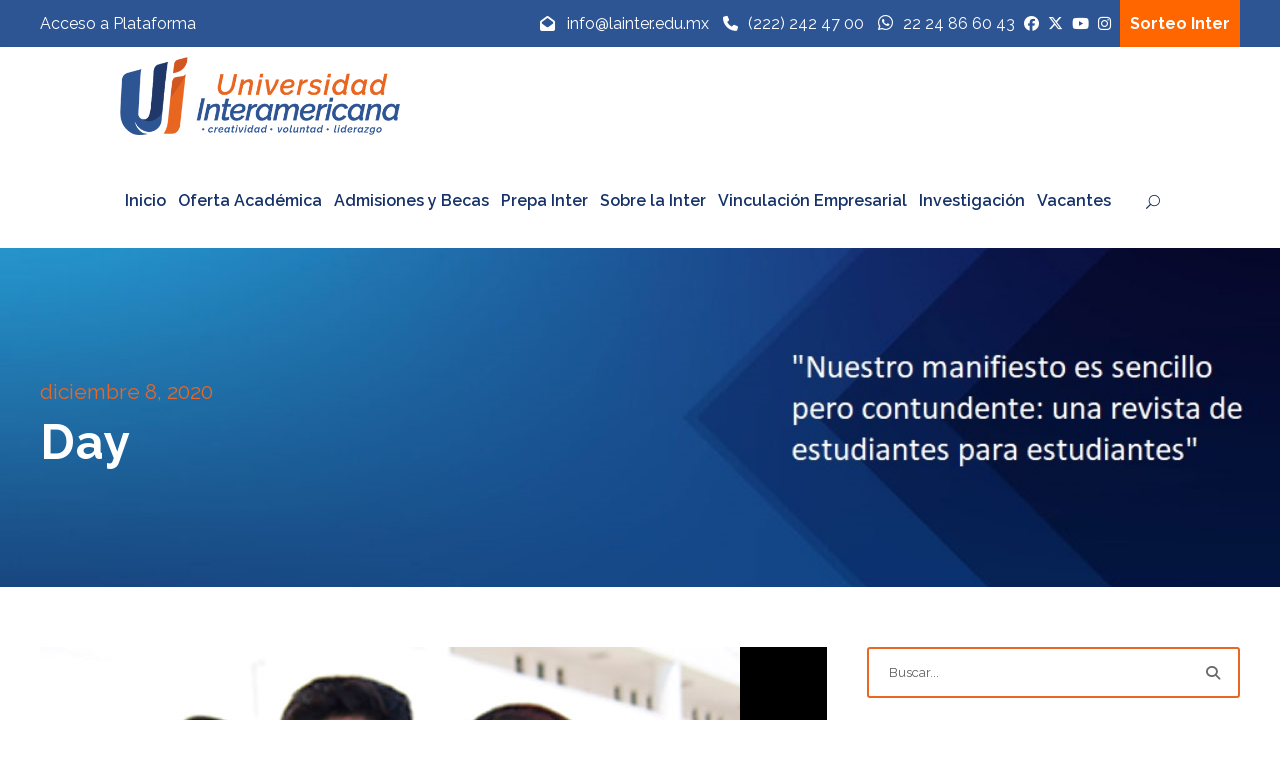

--- FILE ---
content_type: text/html; charset=UTF-8
request_url: https://www.lainter.edu.mx/2020/12/08/
body_size: 18344
content:
<!DOCTYPE html>
<html lang="es" class="no-js">
<head><style>img.lazy{min-height:1px}</style><link href="https://www.lainter.edu.mx/wp-content/plugins/w3-total-cache/pub/js/lazyload.min.js" as="script">
	<!-- Global site tag (gtag.js) - Google Analytics -->
<script async src="https://www.googletagmanager.com/gtag/js?id=UA-80722346-1"></script>
<script>
  window.dataLayer = window.dataLayer || [];
  function gtag(){dataLayer.push(arguments);}
  gtag('js', new Date());
  gtag('config', 'UA-80722346-1');
</script>
	<meta charset="UTF-8">
	<meta name="viewport" content="width=device-width, initial-scale=1">
	<link rel="profile" href="http://gmpg.org/xfn/11">
	<link rel="pingback" href="https://www.lainter.edu.mx/xmlrpc.php">
	<!-- Google Tag Manager -->
<script>(function(w,d,s,l,i){w[l]=w[l]||[];w[l].push({'gtm.start':
new Date().getTime(),event:'gtm.js'});var f=d.getElementsByTagName(s)[0],
j=d.createElement(s),dl=l!='dataLayer'?'&l='+l:'';j.async=true;j.src=
'https://www.googletagmanager.com/gtm.js?id='+i+dl;f.parentNode.insertBefore(j,f);
})(window,document,'script','dataLayer','GTM-PMC9KWB');</script>
<!-- End Google Tag Manager -->
	<meta name='robots' content='noindex, follow' />

	<!-- This site is optimized with the Yoast SEO plugin v26.6 - https://yoast.com/wordpress/plugins/seo/ -->
	<title>8 diciembre, 2020 - Universidad Interamericana</title>
	<meta property="og:locale" content="es_MX" />
	<meta property="og:type" content="website" />
	<meta property="og:title" content="8 diciembre, 2020 - Universidad Interamericana" />
	<meta property="og:url" content="https://www.lainter.edu.mx/2020/12/08/" />
	<meta property="og:site_name" content="Universidad Interamericana" />
	<meta name="twitter:card" content="summary_large_image" />
	<meta name="twitter:site" content="@LaInterMx" />
	<script type="application/ld+json" class="yoast-schema-graph">{"@context":"https://schema.org","@graph":[{"@type":"CollectionPage","@id":"https://www.lainter.edu.mx/2020/12/08/","url":"https://www.lainter.edu.mx/2020/12/08/","name":"8 diciembre, 2020 - Universidad Interamericana","isPartOf":{"@id":"https://www.lainter.edu.mx/#website"},"primaryImageOfPage":{"@id":"https://www.lainter.edu.mx/2020/12/08/#primaryimage"},"image":{"@id":"https://www.lainter.edu.mx/2020/12/08/#primaryimage"},"thumbnailUrl":"https://www.lainter.edu.mx/wp-content/uploads/2016/06/noticia.jpg","breadcrumb":{"@id":"https://www.lainter.edu.mx/2020/12/08/#breadcrumb"},"inLanguage":"es"},{"@type":"ImageObject","inLanguage":"es","@id":"https://www.lainter.edu.mx/2020/12/08/#primaryimage","url":"https://www.lainter.edu.mx/wp-content/uploads/2016/06/noticia.jpg","contentUrl":"https://www.lainter.edu.mx/wp-content/uploads/2016/06/noticia.jpg","width":700,"height":430},{"@type":"BreadcrumbList","@id":"https://www.lainter.edu.mx/2020/12/08/#breadcrumb","itemListElement":[{"@type":"ListItem","position":1,"name":"Inicio","item":"https://www.lainter.edu.mx/"},{"@type":"ListItem","position":2,"name":"Archivos para 8 diciembre, 2020"}]},{"@type":"WebSite","@id":"https://www.lainter.edu.mx/#website","url":"https://www.lainter.edu.mx/","name":"Universidad Interamericana","description":"La Universidad Interamericana Campus Puebla oferta licenciaturas de manera presencial, ejecutiva, y en línea. Maestrías en Educación, Negocios y Tecnologías de la Información; Prepa bilingue escolarizada.","publisher":{"@id":"https://www.lainter.edu.mx/#organization"},"potentialAction":[{"@type":"SearchAction","target":{"@type":"EntryPoint","urlTemplate":"https://www.lainter.edu.mx/?s={search_term_string}"},"query-input":{"@type":"PropertyValueSpecification","valueRequired":true,"valueName":"search_term_string"}}],"inLanguage":"es"},{"@type":"Organization","@id":"https://www.lainter.edu.mx/#organization","name":"Universidad Interamericana","url":"https://www.lainter.edu.mx/","logo":{"@type":"ImageObject","inLanguage":"es","@id":"https://www.lainter.edu.mx/#/schema/logo/image/","url":"https://www.lainter.edu.mx/wp-content/uploads/2020/12/logo-prepa-inter2.png","contentUrl":"https://www.lainter.edu.mx/wp-content/uploads/2020/12/logo-prepa-inter2.png","width":647,"height":413,"caption":"Universidad Interamericana"},"image":{"@id":"https://www.lainter.edu.mx/#/schema/logo/image/"},"sameAs":["https://www.facebook.com/UniversidadInteramericanaPuebla","https://x.com/LaInterMx","https://www.instagram.com/universidad_interamericana/","https://www.pinterest.es/genteinter/_created/","https://www.youtube.com/channel/UCll1dLiUHp2XvEPk0NMft2Q"]}]}</script>
	<!-- / Yoast SEO plugin. -->


<link rel='dns-prefetch' href='//maps.google.com' />
<link rel='dns-prefetch' href='//fonts.googleapis.com' />
<link rel='dns-prefetch' href='//use.fontawesome.com' />
<link rel="alternate" type="application/rss+xml" title="Universidad Interamericana &raquo; Feed" href="https://www.lainter.edu.mx/feed/" />
<link rel="alternate" type="application/rss+xml" title="Universidad Interamericana &raquo; RSS de los comentarios" href="https://www.lainter.edu.mx/comments/feed/" />
<link rel="alternate" type="text/calendar" title="Universidad Interamericana &raquo; iCal Feed" href="https://www.lainter.edu.mx/eventos/?ical=1" />
<style id='wp-img-auto-sizes-contain-inline-css' type='text/css'>
img:is([sizes=auto i],[sizes^="auto," i]){contain-intrinsic-size:3000px 1500px}
/*# sourceURL=wp-img-auto-sizes-contain-inline-css */
</style>
<style id='wp-emoji-styles-inline-css' type='text/css'>

	img.wp-smiley, img.emoji {
		display: inline !important;
		border: none !important;
		box-shadow: none !important;
		height: 1em !important;
		width: 1em !important;
		margin: 0 0.07em !important;
		vertical-align: -0.1em !important;
		background: none !important;
		padding: 0 !important;
	}
/*# sourceURL=wp-emoji-styles-inline-css */
</style>
<link rel='stylesheet' id='wp-block-library-css' href='https://www.lainter.edu.mx/wp-includes/css/dist/block-library/style.min.css?ver=6.9' type='text/css' media='all' />
<style id='global-styles-inline-css' type='text/css'>
:root{--wp--preset--aspect-ratio--square: 1;--wp--preset--aspect-ratio--4-3: 4/3;--wp--preset--aspect-ratio--3-4: 3/4;--wp--preset--aspect-ratio--3-2: 3/2;--wp--preset--aspect-ratio--2-3: 2/3;--wp--preset--aspect-ratio--16-9: 16/9;--wp--preset--aspect-ratio--9-16: 9/16;--wp--preset--color--black: #000000;--wp--preset--color--cyan-bluish-gray: #abb8c3;--wp--preset--color--white: #ffffff;--wp--preset--color--pale-pink: #f78da7;--wp--preset--color--vivid-red: #cf2e2e;--wp--preset--color--luminous-vivid-orange: #ff6900;--wp--preset--color--luminous-vivid-amber: #fcb900;--wp--preset--color--light-green-cyan: #7bdcb5;--wp--preset--color--vivid-green-cyan: #00d084;--wp--preset--color--pale-cyan-blue: #8ed1fc;--wp--preset--color--vivid-cyan-blue: #0693e3;--wp--preset--color--vivid-purple: #9b51e0;--wp--preset--gradient--vivid-cyan-blue-to-vivid-purple: linear-gradient(135deg,rgb(6,147,227) 0%,rgb(155,81,224) 100%);--wp--preset--gradient--light-green-cyan-to-vivid-green-cyan: linear-gradient(135deg,rgb(122,220,180) 0%,rgb(0,208,130) 100%);--wp--preset--gradient--luminous-vivid-amber-to-luminous-vivid-orange: linear-gradient(135deg,rgb(252,185,0) 0%,rgb(255,105,0) 100%);--wp--preset--gradient--luminous-vivid-orange-to-vivid-red: linear-gradient(135deg,rgb(255,105,0) 0%,rgb(207,46,46) 100%);--wp--preset--gradient--very-light-gray-to-cyan-bluish-gray: linear-gradient(135deg,rgb(238,238,238) 0%,rgb(169,184,195) 100%);--wp--preset--gradient--cool-to-warm-spectrum: linear-gradient(135deg,rgb(74,234,220) 0%,rgb(151,120,209) 20%,rgb(207,42,186) 40%,rgb(238,44,130) 60%,rgb(251,105,98) 80%,rgb(254,248,76) 100%);--wp--preset--gradient--blush-light-purple: linear-gradient(135deg,rgb(255,206,236) 0%,rgb(152,150,240) 100%);--wp--preset--gradient--blush-bordeaux: linear-gradient(135deg,rgb(254,205,165) 0%,rgb(254,45,45) 50%,rgb(107,0,62) 100%);--wp--preset--gradient--luminous-dusk: linear-gradient(135deg,rgb(255,203,112) 0%,rgb(199,81,192) 50%,rgb(65,88,208) 100%);--wp--preset--gradient--pale-ocean: linear-gradient(135deg,rgb(255,245,203) 0%,rgb(182,227,212) 50%,rgb(51,167,181) 100%);--wp--preset--gradient--electric-grass: linear-gradient(135deg,rgb(202,248,128) 0%,rgb(113,206,126) 100%);--wp--preset--gradient--midnight: linear-gradient(135deg,rgb(2,3,129) 0%,rgb(40,116,252) 100%);--wp--preset--font-size--small: 13px;--wp--preset--font-size--medium: 20px;--wp--preset--font-size--large: 36px;--wp--preset--font-size--x-large: 42px;--wp--preset--spacing--20: 0.44rem;--wp--preset--spacing--30: 0.67rem;--wp--preset--spacing--40: 1rem;--wp--preset--spacing--50: 1.5rem;--wp--preset--spacing--60: 2.25rem;--wp--preset--spacing--70: 3.38rem;--wp--preset--spacing--80: 5.06rem;--wp--preset--shadow--natural: 6px 6px 9px rgba(0, 0, 0, 0.2);--wp--preset--shadow--deep: 12px 12px 50px rgba(0, 0, 0, 0.4);--wp--preset--shadow--sharp: 6px 6px 0px rgba(0, 0, 0, 0.2);--wp--preset--shadow--outlined: 6px 6px 0px -3px rgb(255, 255, 255), 6px 6px rgb(0, 0, 0);--wp--preset--shadow--crisp: 6px 6px 0px rgb(0, 0, 0);}:where(.is-layout-flex){gap: 0.5em;}:where(.is-layout-grid){gap: 0.5em;}body .is-layout-flex{display: flex;}.is-layout-flex{flex-wrap: wrap;align-items: center;}.is-layout-flex > :is(*, div){margin: 0;}body .is-layout-grid{display: grid;}.is-layout-grid > :is(*, div){margin: 0;}:where(.wp-block-columns.is-layout-flex){gap: 2em;}:where(.wp-block-columns.is-layout-grid){gap: 2em;}:where(.wp-block-post-template.is-layout-flex){gap: 1.25em;}:where(.wp-block-post-template.is-layout-grid){gap: 1.25em;}.has-black-color{color: var(--wp--preset--color--black) !important;}.has-cyan-bluish-gray-color{color: var(--wp--preset--color--cyan-bluish-gray) !important;}.has-white-color{color: var(--wp--preset--color--white) !important;}.has-pale-pink-color{color: var(--wp--preset--color--pale-pink) !important;}.has-vivid-red-color{color: var(--wp--preset--color--vivid-red) !important;}.has-luminous-vivid-orange-color{color: var(--wp--preset--color--luminous-vivid-orange) !important;}.has-luminous-vivid-amber-color{color: var(--wp--preset--color--luminous-vivid-amber) !important;}.has-light-green-cyan-color{color: var(--wp--preset--color--light-green-cyan) !important;}.has-vivid-green-cyan-color{color: var(--wp--preset--color--vivid-green-cyan) !important;}.has-pale-cyan-blue-color{color: var(--wp--preset--color--pale-cyan-blue) !important;}.has-vivid-cyan-blue-color{color: var(--wp--preset--color--vivid-cyan-blue) !important;}.has-vivid-purple-color{color: var(--wp--preset--color--vivid-purple) !important;}.has-black-background-color{background-color: var(--wp--preset--color--black) !important;}.has-cyan-bluish-gray-background-color{background-color: var(--wp--preset--color--cyan-bluish-gray) !important;}.has-white-background-color{background-color: var(--wp--preset--color--white) !important;}.has-pale-pink-background-color{background-color: var(--wp--preset--color--pale-pink) !important;}.has-vivid-red-background-color{background-color: var(--wp--preset--color--vivid-red) !important;}.has-luminous-vivid-orange-background-color{background-color: var(--wp--preset--color--luminous-vivid-orange) !important;}.has-luminous-vivid-amber-background-color{background-color: var(--wp--preset--color--luminous-vivid-amber) !important;}.has-light-green-cyan-background-color{background-color: var(--wp--preset--color--light-green-cyan) !important;}.has-vivid-green-cyan-background-color{background-color: var(--wp--preset--color--vivid-green-cyan) !important;}.has-pale-cyan-blue-background-color{background-color: var(--wp--preset--color--pale-cyan-blue) !important;}.has-vivid-cyan-blue-background-color{background-color: var(--wp--preset--color--vivid-cyan-blue) !important;}.has-vivid-purple-background-color{background-color: var(--wp--preset--color--vivid-purple) !important;}.has-black-border-color{border-color: var(--wp--preset--color--black) !important;}.has-cyan-bluish-gray-border-color{border-color: var(--wp--preset--color--cyan-bluish-gray) !important;}.has-white-border-color{border-color: var(--wp--preset--color--white) !important;}.has-pale-pink-border-color{border-color: var(--wp--preset--color--pale-pink) !important;}.has-vivid-red-border-color{border-color: var(--wp--preset--color--vivid-red) !important;}.has-luminous-vivid-orange-border-color{border-color: var(--wp--preset--color--luminous-vivid-orange) !important;}.has-luminous-vivid-amber-border-color{border-color: var(--wp--preset--color--luminous-vivid-amber) !important;}.has-light-green-cyan-border-color{border-color: var(--wp--preset--color--light-green-cyan) !important;}.has-vivid-green-cyan-border-color{border-color: var(--wp--preset--color--vivid-green-cyan) !important;}.has-pale-cyan-blue-border-color{border-color: var(--wp--preset--color--pale-cyan-blue) !important;}.has-vivid-cyan-blue-border-color{border-color: var(--wp--preset--color--vivid-cyan-blue) !important;}.has-vivid-purple-border-color{border-color: var(--wp--preset--color--vivid-purple) !important;}.has-vivid-cyan-blue-to-vivid-purple-gradient-background{background: var(--wp--preset--gradient--vivid-cyan-blue-to-vivid-purple) !important;}.has-light-green-cyan-to-vivid-green-cyan-gradient-background{background: var(--wp--preset--gradient--light-green-cyan-to-vivid-green-cyan) !important;}.has-luminous-vivid-amber-to-luminous-vivid-orange-gradient-background{background: var(--wp--preset--gradient--luminous-vivid-amber-to-luminous-vivid-orange) !important;}.has-luminous-vivid-orange-to-vivid-red-gradient-background{background: var(--wp--preset--gradient--luminous-vivid-orange-to-vivid-red) !important;}.has-very-light-gray-to-cyan-bluish-gray-gradient-background{background: var(--wp--preset--gradient--very-light-gray-to-cyan-bluish-gray) !important;}.has-cool-to-warm-spectrum-gradient-background{background: var(--wp--preset--gradient--cool-to-warm-spectrum) !important;}.has-blush-light-purple-gradient-background{background: var(--wp--preset--gradient--blush-light-purple) !important;}.has-blush-bordeaux-gradient-background{background: var(--wp--preset--gradient--blush-bordeaux) !important;}.has-luminous-dusk-gradient-background{background: var(--wp--preset--gradient--luminous-dusk) !important;}.has-pale-ocean-gradient-background{background: var(--wp--preset--gradient--pale-ocean) !important;}.has-electric-grass-gradient-background{background: var(--wp--preset--gradient--electric-grass) !important;}.has-midnight-gradient-background{background: var(--wp--preset--gradient--midnight) !important;}.has-small-font-size{font-size: var(--wp--preset--font-size--small) !important;}.has-medium-font-size{font-size: var(--wp--preset--font-size--medium) !important;}.has-large-font-size{font-size: var(--wp--preset--font-size--large) !important;}.has-x-large-font-size{font-size: var(--wp--preset--font-size--x-large) !important;}
/*# sourceURL=global-styles-inline-css */
</style>

<style id='classic-theme-styles-inline-css' type='text/css'>
/*! This file is auto-generated */
.wp-block-button__link{color:#fff;background-color:#32373c;border-radius:9999px;box-shadow:none;text-decoration:none;padding:calc(.667em + 2px) calc(1.333em + 2px);font-size:1.125em}.wp-block-file__button{background:#32373c;color:#fff;text-decoration:none}
/*# sourceURL=/wp-includes/css/classic-themes.min.css */
</style>
<link rel='stylesheet' id='contact-form-7-css' href='https://www.lainter.edu.mx/wp-content/plugins/contact-form-7/includes/css/styles.css?ver=6.1.4' type='text/css' media='all' />
<link rel='stylesheet' id='wpdm-fonticon-css' href='https://www.lainter.edu.mx/wp-content/plugins/download-manager/assets/wpdm-iconfont/css/wpdm-icons.css?ver=6.9' type='text/css' media='all' />
<link rel='stylesheet' id='wpdm-front-css' href='https://www.lainter.edu.mx/wp-content/plugins/download-manager/assets/css/front.min.css?ver=6.9' type='text/css' media='all' />
<link rel='stylesheet' id='gdlr-core-google-font-css' href='https://fonts.googleapis.com/css?family=Raleway%3A100%2C100italic%2C200%2C200italic%2C300%2C300italic%2Cregular%2Citalic%2C500%2C500italic%2C600%2C600italic%2C700%2C700italic%2C800%2C800italic%2C900%2C900italic%7CABeeZee%3Aregular%2Citalic&#038;subset=latin%2Clatin-ext&#038;ver=6.9' type='text/css' media='all' />
<link rel='stylesheet' id='font-awesome-css' href='https://www.lainter.edu.mx/wp-content/plugins/goodlayers-core/plugins/fontawesome/font-awesome.css?ver=6.9' type='text/css' media='all' />
<link rel='stylesheet' id='fa5-css' href='https://www.lainter.edu.mx/wp-content/plugins/goodlayers-core/plugins/fa5/fa5.css?ver=6.9' type='text/css' media='all' />
<link rel='stylesheet' id='elegant-font-css' href='https://www.lainter.edu.mx/wp-content/plugins/goodlayers-core/plugins/elegant/elegant-font.css?ver=6.9' type='text/css' media='all' />
<link rel='stylesheet' id='ionicons-css' href='https://www.lainter.edu.mx/wp-content/plugins/goodlayers-core/plugins/ionicons/ionicons.css?ver=6.9' type='text/css' media='all' />
<link rel='stylesheet' id='simple-line-icons-css' href='https://www.lainter.edu.mx/wp-content/plugins/goodlayers-core/plugins/simpleline/simpleline.css?ver=6.9' type='text/css' media='all' />
<link rel='stylesheet' id='gdlr-core-plugin-css' href='https://www.lainter.edu.mx/wp-content/plugins/goodlayers-core/plugins/style.css?ver=1764272341' type='text/css' media='all' />
<link rel='stylesheet' id='gdlr-core-page-builder-css' href='https://www.lainter.edu.mx/wp-content/plugins/goodlayers-core/include/css/page-builder.css?ver=6.9' type='text/css' media='all' />
<link rel='stylesheet' id='wpsm_ac-font-awesome-front-css' href='https://www.lainter.edu.mx/wp-content/plugins/responsive-accordion-and-collapse/css/font-awesome/css/font-awesome.min.css?ver=6.9' type='text/css' media='all' />
<link rel='stylesheet' id='wpsm_ac_bootstrap-front-css' href='https://www.lainter.edu.mx/wp-content/plugins/responsive-accordion-and-collapse/css/bootstrap-front.css?ver=6.9' type='text/css' media='all' />
<link rel='stylesheet' id='rs-plugin-settings-css' href='https://www.lainter.edu.mx/wp-content/plugins/revslider/public/assets/css/rs6.css?ver=6.2.22' type='text/css' media='all' />
<style id='rs-plugin-settings-inline-css' type='text/css'>
#rs-demo-id {}
/*# sourceURL=rs-plugin-settings-inline-css */
</style>
<link rel='stylesheet' id='wpgmp-frontend-css' href='https://www.lainter.edu.mx/wp-content/plugins/wp-google-map-plugin/assets/css/wpgmp_all_frontend.css?ver=4.9.0' type='text/css' media='all' />
<link rel='stylesheet' id='wpvrfontawesome-css' href='https://use.fontawesome.com/releases/v6.5.1/css/all.css?ver=8.5.51' type='text/css' media='all' />
<link rel='stylesheet' id='panellium-css-css' href='https://www.lainter.edu.mx/wp-content/plugins/wpvr/public/lib/pannellum/src/css/pannellum.css?ver=1' type='text/css' media='all' />
<link rel='stylesheet' id='videojs-css-css' href='https://www.lainter.edu.mx/wp-content/plugins/wpvr/public/lib/pannellum/src/css/video-js.css?ver=1' type='text/css' media='all' />
<link rel='stylesheet' id='videojs-vr-css-css' href='https://www.lainter.edu.mx/wp-content/plugins/wpvr/public/lib/videojs-vr/videojs-vr.css?ver=1' type='text/css' media='all' />
<link rel='stylesheet' id='owl-css-css' href='https://www.lainter.edu.mx/wp-content/plugins/wpvr/public/css/owl.carousel.css?ver=8.5.51' type='text/css' media='all' />
<link rel='stylesheet' id='wpvr-css' href='https://www.lainter.edu.mx/wp-content/plugins/wpvr/public/css/wpvr-public.css?ver=8.5.51' type='text/css' media='all' />
<link rel='stylesheet' id='kingster-style-core-css' href='https://www.lainter.edu.mx/wp-content/themes/kingster/css/style-core.css?ver=6.9' type='text/css' media='all' />
<link rel='stylesheet' id='kingster-custom-style-css' href='https://www.lainter.edu.mx/wp-content/uploads/kingster-style-custom.css?1764272341&#038;ver=6.9' type='text/css' media='all' />
<!--n2css--><!--n2js--><script type="text/javascript" src="https://www.lainter.edu.mx/wp-includes/js/jquery/jquery.min.js?ver=3.7.1" id="jquery-core-js"></script>
<script type="text/javascript" src="https://www.lainter.edu.mx/wp-includes/js/jquery/jquery-migrate.min.js?ver=3.4.1" id="jquery-migrate-js"></script>
<script type="text/javascript" src="https://www.lainter.edu.mx/wp-content/plugins/download-manager/assets/js/wpdm.min.js?ver=6.9" id="wpdm-frontend-js-js"></script>
<script type="text/javascript" id="wpdm-frontjs-js-extra">
/* <![CDATA[ */
var wpdm_url = {"home":"https://www.lainter.edu.mx/","site":"https://www.lainter.edu.mx/","ajax":"https://www.lainter.edu.mx/wp-admin/admin-ajax.php"};
var wpdm_js = {"spinner":"\u003Ci class=\"wpdm-icon wpdm-sun wpdm-spin\"\u003E\u003C/i\u003E","client_id":"4086064819ce36b15a7da5ab75c72bd6"};
var wpdm_strings = {"pass_var":"Password Verified!","pass_var_q":"Please click following button to start download.","start_dl":"Start Download"};
//# sourceURL=wpdm-frontjs-js-extra
/* ]]> */
</script>
<script type="text/javascript" src="https://www.lainter.edu.mx/wp-content/plugins/download-manager/assets/js/front.min.js?ver=3.3.41" id="wpdm-frontjs-js"></script>
<script type="text/javascript" id="3d-flip-book-client-locale-loader-js-extra">
/* <![CDATA[ */
var FB3D_CLIENT_LOCALE = {"ajaxurl":"https://www.lainter.edu.mx/wp-admin/admin-ajax.php","dictionary":{"Table of contents":"Table of contents","Close":"Close","Bookmarks":"Bookmarks","Thumbnails":"Thumbnails","Search":"Search","Share":"Share","Facebook":"Facebook","Twitter":"Twitter","Email":"Email","Play":"Play","Previous page":"Previous page","Next page":"Next page","Zoom in":"Zoom in","Zoom out":"Zoom out","Fit view":"Fit view","Auto play":"Auto play","Full screen":"Full screen","More":"More","Smart pan":"Smart pan","Single page":"Single page","Sounds":"Sounds","Stats":"Stats","Print":"Print","Download":"Download","Goto first page":"Goto first page","Goto last page":"Goto last page"},"images":"https://www.lainter.edu.mx/wp-content/plugins/interactive-3d-flipbook-powered-physics-engine/assets/images/","jsData":{"urls":[],"posts":{"ids_mis":[],"ids":[]},"pages":[],"firstPages":[],"bookCtrlProps":[],"bookTemplates":[]},"key":"3d-flip-book","pdfJS":{"pdfJsLib":"https://www.lainter.edu.mx/wp-content/plugins/interactive-3d-flipbook-powered-physics-engine/assets/js/pdf.min.js?ver=4.3.136","pdfJsWorker":"https://www.lainter.edu.mx/wp-content/plugins/interactive-3d-flipbook-powered-physics-engine/assets/js/pdf.worker.js?ver=4.3.136","stablePdfJsLib":"https://www.lainter.edu.mx/wp-content/plugins/interactive-3d-flipbook-powered-physics-engine/assets/js/stable/pdf.min.js?ver=2.5.207","stablePdfJsWorker":"https://www.lainter.edu.mx/wp-content/plugins/interactive-3d-flipbook-powered-physics-engine/assets/js/stable/pdf.worker.js?ver=2.5.207","pdfJsCMapUrl":"https://www.lainter.edu.mx/wp-content/plugins/interactive-3d-flipbook-powered-physics-engine/assets/cmaps/"},"cacheurl":"https://www.lainter.edu.mx/wp-content/uploads/3d-flip-book/cache/","pluginsurl":"https://www.lainter.edu.mx/wp-content/plugins/","pluginurl":"https://www.lainter.edu.mx/wp-content/plugins/interactive-3d-flipbook-powered-physics-engine/","thumbnailSize":{"width":"200","height":"200"},"version":"1.16.17"};
//# sourceURL=3d-flip-book-client-locale-loader-js-extra
/* ]]> */
</script>
<script type="text/javascript" src="https://www.lainter.edu.mx/wp-content/plugins/interactive-3d-flipbook-powered-physics-engine/assets/js/client-locale-loader.js?ver=1.16.17" id="3d-flip-book-client-locale-loader-js" async="async" data-wp-strategy="async"></script>
<script type="text/javascript" src="https://www.lainter.edu.mx/wp-content/plugins/revslider/public/assets/js/rbtools.min.js?ver=6.2.22" id="tp-tools-js"></script>
<script type="text/javascript" src="https://www.lainter.edu.mx/wp-content/plugins/revslider/public/assets/js/rs6.min.js?ver=6.2.22" id="revmin-js"></script>
<script type="text/javascript" src="https://www.lainter.edu.mx/wp-content/plugins/wpvr/public/lib/pannellum/src/js/pannellum.js?ver=1" id="panellium-js-js"></script>
<script type="text/javascript" src="https://www.lainter.edu.mx/wp-content/plugins/wpvr/public/lib/pannellum/src/js/libpannellum.js?ver=1" id="panelliumlib-js-js"></script>
<script type="text/javascript" src="https://www.lainter.edu.mx/wp-content/plugins/wpvr/public/js/video.js?ver=1" id="videojs-js-js"></script>
<script type="text/javascript" src="https://www.lainter.edu.mx/wp-content/plugins/wpvr/public/lib/videojs-vr/videojs-vr.js?ver=1" id="videojsvr-js-js"></script>
<script type="text/javascript" src="https://www.lainter.edu.mx/wp-content/plugins/wpvr/public/lib/pannellum/src/js/videojs-pannellum-plugin.js?ver=1" id="panelliumvid-js-js"></script>
<script type="text/javascript" src="https://www.lainter.edu.mx/wp-content/plugins/wpvr/public/js/owl.carousel.js?ver=6.9" id="owl-js-js"></script>
<script type="text/javascript" src="https://www.lainter.edu.mx/wp-content/plugins/wpvr/public/js/jquery.cookie.js?ver=1" id="jquery_cookie-js"></script>
<script type="text/javascript" id="ai-js-js-extra">
/* <![CDATA[ */
var MyAjax = {"ajaxurl":"https://www.lainter.edu.mx/wp-admin/admin-ajax.php","security":"5b4d80fb21"};
//# sourceURL=ai-js-js-extra
/* ]]> */
</script>
<script type="text/javascript" src="https://www.lainter.edu.mx/wp-content/plugins/advanced-iframe/js/ai.min.js?ver=239178" id="ai-js-js"></script>
<script type="text/javascript" src="https://www.lainter.edu.mx/wp-content/themes/kingster/learnpress/kingster-learnpress.js?ver=6.9" id="kingster-learnpress-js"></script>
<link rel="https://api.w.org/" href="https://www.lainter.edu.mx/wp-json/" /><link rel="EditURI" type="application/rsd+xml" title="RSD" href="https://www.lainter.edu.mx/xmlrpc.php?rsd" />
<meta name="generator" content="WordPress 6.9" />
<!-- start Simple Custom CSS and JS -->
 

<!-- Google tag (gtag.js) -->
<script async src="https://www.googletagmanager.com/gtag/js?id=AW-16575879220">
</script>
<script>
  window.dataLayer = window.dataLayer || [];
  function gtag(){dataLayer.push(arguments);}
  gtag('js', new Date());

  gtag('config', 'AW-16575879220');
</script><!-- end Simple Custom CSS and JS -->
<meta name="mpu-version" content="1.2.8" /><meta name="tec-api-version" content="v1"><meta name="tec-api-origin" content="https://www.lainter.edu.mx"><link rel="alternate" href="https://www.lainter.edu.mx/wp-json/tribe/events/v1/" /><meta name="generator" content="Powered by Slider Revolution 6.2.22 - responsive, Mobile-Friendly Slider Plugin for WordPress with comfortable drag and drop interface." />
<link rel="icon" href="https://www.lainter.edu.mx/wp-content/uploads/2020/12/cropped-favicon-1-32x32.png" sizes="32x32" />
<link rel="icon" href="https://www.lainter.edu.mx/wp-content/uploads/2020/12/cropped-favicon-1-192x192.png" sizes="192x192" />
<link rel="apple-touch-icon" href="https://www.lainter.edu.mx/wp-content/uploads/2020/12/cropped-favicon-1-180x180.png" />
<meta name="msapplication-TileImage" content="https://www.lainter.edu.mx/wp-content/uploads/2020/12/cropped-favicon-1-270x270.png" />
<script type="text/javascript">function setREVStartSize(e){
			//window.requestAnimationFrame(function() {				 
				window.RSIW = window.RSIW===undefined ? window.innerWidth : window.RSIW;	
				window.RSIH = window.RSIH===undefined ? window.innerHeight : window.RSIH;	
				try {								
					var pw = document.getElementById(e.c).parentNode.offsetWidth,
						newh;
					pw = pw===0 || isNaN(pw) ? window.RSIW : pw;
					e.tabw = e.tabw===undefined ? 0 : parseInt(e.tabw);
					e.thumbw = e.thumbw===undefined ? 0 : parseInt(e.thumbw);
					e.tabh = e.tabh===undefined ? 0 : parseInt(e.tabh);
					e.thumbh = e.thumbh===undefined ? 0 : parseInt(e.thumbh);
					e.tabhide = e.tabhide===undefined ? 0 : parseInt(e.tabhide);
					e.thumbhide = e.thumbhide===undefined ? 0 : parseInt(e.thumbhide);
					e.mh = e.mh===undefined || e.mh=="" || e.mh==="auto" ? 0 : parseInt(e.mh,0);		
					if(e.layout==="fullscreen" || e.l==="fullscreen") 						
						newh = Math.max(e.mh,window.RSIH);					
					else{					
						e.gw = Array.isArray(e.gw) ? e.gw : [e.gw];
						for (var i in e.rl) if (e.gw[i]===undefined || e.gw[i]===0) e.gw[i] = e.gw[i-1];					
						e.gh = e.el===undefined || e.el==="" || (Array.isArray(e.el) && e.el.length==0)? e.gh : e.el;
						e.gh = Array.isArray(e.gh) ? e.gh : [e.gh];
						for (var i in e.rl) if (e.gh[i]===undefined || e.gh[i]===0) e.gh[i] = e.gh[i-1];
											
						var nl = new Array(e.rl.length),
							ix = 0,						
							sl;					
						e.tabw = e.tabhide>=pw ? 0 : e.tabw;
						e.thumbw = e.thumbhide>=pw ? 0 : e.thumbw;
						e.tabh = e.tabhide>=pw ? 0 : e.tabh;
						e.thumbh = e.thumbhide>=pw ? 0 : e.thumbh;					
						for (var i in e.rl) nl[i] = e.rl[i]<window.RSIW ? 0 : e.rl[i];
						sl = nl[0];									
						for (var i in nl) if (sl>nl[i] && nl[i]>0) { sl = nl[i]; ix=i;}															
						var m = pw>(e.gw[ix]+e.tabw+e.thumbw) ? 1 : (pw-(e.tabw+e.thumbw)) / (e.gw[ix]);					
						newh =  (e.gh[ix] * m) + (e.tabh + e.thumbh);
					}				
					if(window.rs_init_css===undefined) window.rs_init_css = document.head.appendChild(document.createElement("style"));					
					document.getElementById(e.c).height = newh+"px";
					window.rs_init_css.innerHTML += "#"+e.c+"_wrapper { height: "+newh+"px }";				
				} catch(e){
					console.log("Failure at Presize of Slider:" + e)
				}					   
			//});
		  };</script>
		<style type="text/css" id="wp-custom-css">
			.gdlr-core-button span{
	font-size: 16px;
    color: #FFF;
}
.gdlr-core-button i {
	/*font-size: 45px; */
}
.servicios .gdlr-core-column-service-title {
	color: #2c3a67;
}
.lw {
	color:#FFF!important;
	font-size:16px;
}
.redspan {
	color:#d35720;
}
lw:hover {
	color:#d35720!important;

}
.evento , .tribe-events-view--widget-events-list{
	color: #00386c;
    border: 5px;
    text-align: center;
    border-style: solid;
    padding: 25px;
}
.evento h4 {
	color:#2c3a67;
	font-weight:800;
	font-size:16px;
	text-transform: uppercase;
}
.evento h5 {
	color:#ea6622;
	font-weight:800;
	font-size:18px;
	text-transform: uppercase;
}
.evento p {
	color:#727171;
}
#personal .fa-facebook:before, .fa-linkedin:before,.fa-skype:before, 
 {
	 color:#d35720 !important;
}

#personal .fa-twitter:before {
	 color:#d35720 !important;
}

#personal .gdlr-core-personnel-list-content-wrap
	{
		padding: 35px 0px 20px !important;
}
.tribe-events-widget-events-list__event-date-tag-month , .tribe-events-widget-events-list__event-date-tag-daynum {
	background-color: #ea6622;
	color:#FFF!important;
}
.tribe-events-widget-events-list__view-more-link {
	display:none;
}
#tiposbecas .gdlr-core-button span {color:#ea6622;}
.url a {color: #192f59;}
		</style>
		<meta name="generator" content="WordPress Download Manager 3.3.41" />
                <style>
        /* WPDM Link Template Styles */        </style>
                <style>

            :root {
                --color-primary: #4a8eff;
                --color-primary-rgb: 74, 142, 255;
                --color-primary-hover: #5998ff;
                --color-primary-active: #3281ff;
                --clr-sec: #6c757d;
                --clr-sec-rgb: 108, 117, 125;
                --clr-sec-hover: #6c757d;
                --clr-sec-active: #6c757d;
                --color-secondary: #6c757d;
                --color-secondary-rgb: 108, 117, 125;
                --color-secondary-hover: #6c757d;
                --color-secondary-active: #6c757d;
                --color-success: #018e11;
                --color-success-rgb: 1, 142, 17;
                --color-success-hover: #0aad01;
                --color-success-active: #0c8c01;
                --color-info: #2CA8FF;
                --color-info-rgb: 44, 168, 255;
                --color-info-hover: #2CA8FF;
                --color-info-active: #2CA8FF;
                --color-warning: #FFB236;
                --color-warning-rgb: 255, 178, 54;
                --color-warning-hover: #FFB236;
                --color-warning-active: #FFB236;
                --color-danger: #ff5062;
                --color-danger-rgb: 255, 80, 98;
                --color-danger-hover: #ff5062;
                --color-danger-active: #ff5062;
                --color-green: #30b570;
                --color-blue: #0073ff;
                --color-purple: #8557D3;
                --color-red: #ff5062;
                --color-muted: rgba(69, 89, 122, 0.6);
                --wpdm-font: "Sen", -apple-system, BlinkMacSystemFont, "Segoe UI", Roboto, Helvetica, Arial, sans-serif, "Apple Color Emoji", "Segoe UI Emoji", "Segoe UI Symbol";
            }

            .wpdm-download-link.btn.btn-primary {
                border-radius: 4px;
            }


        </style>
        </head>

<body class="archive date wp-theme-kingster gdlr-core-body tribe-no-js kingster-body kingster-body-front kingster-full  kingster-with-sticky-navigation  kingster-blockquote-style-1 gdlr-core-link-to-lightbox">
<div class="kingster-mobile-header-wrap" ><div class="kingster-top-bar" ><div class="kingster-top-bar-background" ></div><div class="kingster-top-bar-container kingster-container " ><div class="kingster-top-bar-container-inner clearfix" ><div class="kingster-top-bar-left kingster-item-pdlr"><ul id="kingster-top-bar-menu" class="sf-menu kingster-top-bar-menu kingster-top-bar-left-menu"><li  class="menu-item menu-item-type-custom menu-item-object-custom menu-item-12367 kingster-normal-menu"><a href="https://www.lainter.edu.mx/alumnos/">Acceso a Plataforma</a></li>
</ul></div><div class="kingster-top-bar-right kingster-item-pdlr"><div class="kingster-top-bar-right-text"><i class="fa fa-envelope-open-o" style="font-size: 15px ;color: #ffffff ;margin-right: 8px ;"></i> <a style="color: #ffffff;" href="mailto: info@lainter.edu.mx"> info@lainter.edu.mx</a> <i class="fa fa-phone" style="font-size: 15px ;color: #ffffff  ;margin-left: 10px ;margin-right: 6px ;"></i> (222) 242 47 00  
<i class="fab fa-whatsapp" style="font-size: 17px ;color: #ffffff  ;margin-left: 10px ;margin-right: 6px ;"></i> 22 24 86 60 43

<a href="https://www.facebook.com/UniversidadInteramericanaPuebla" target="_blank" ><i class="fab fa-facebook" style="font-size: 15px ;margin-left: 5px ;margin-right: 5px ;"  ></i></a>

<a href="https://x.com/LaInterMx" target="_blank" ><i class="fab fa-x-twitter" style="font-size: 15px ;margin-right: 5px ;"  ></i></a>

<a href="https://www.youtube.com/@universidadinteramericana8361" target="_blank" ><i class="fab fa-youtube" style="font-size: 15px ;margin-right: 5px ;"  ></i></a>
<a href="https://www.instagram.com/universidad_interamericana/" target="_blank" ><i class="fab fa-instagram" style="font-size: 15px ;margin-right: 5px ;"  ></i></a>

<a href="https://lainter.edu.mx/sorteo/" class="btn-sorteo">Sorteo Inter</a>

<style>
  .btn-sorteo {
    background-color: #ff6600;
    color: #fff;
    padding: 15px 10px;
    border-radius: 0px;
    text-decoration: none;
    margin-left: 0px;
    font-weight: bold;
    
  }

  /* Estilos para móviles */
  @media (max-width: 768px) {
    .btn-sorteo {
      padding: 3px 8px;
      font-size: 14px;
      min-height: 50px; 
      line-height: 0px; 
      border-radius: 5px;
    }
  }
</style>

</div><div class="kingster-top-bar-right-social" ></div></div></div></div></div><div class="kingster-mobile-header kingster-header-background kingster-style-slide kingster-sticky-mobile-navigation " id="kingster-mobile-header" ><div class="kingster-mobile-header-container kingster-container clearfix" ><div class="kingster-logo  kingster-item-pdlr"><div class="kingster-logo-inner"><a class="" href="https://www.lainter.edu.mx/" ><img  class="lazy" src="data:image/svg+xml,%3Csvg%20xmlns='http://www.w3.org/2000/svg'%20viewBox='0%200%20520%20145'%3E%3C/svg%3E" data-src="https://www.lainter.edu.mx/wp-content/uploads/2020/12/logo-inter.png" width="520" height="145"  data-srcset="https://www.lainter.edu.mx/wp-content/uploads/2020/12/logo-inter-400x111.png 400w, https://www.lainter.edu.mx/wp-content/uploads/2020/12/logo-inter.png 520w"  data-sizes="(max-width: 767px) 100vw, (max-width: 1150px) 100vw, 1150px"  alt="Logo Interamericana"  /></a></div></div><div class="kingster-mobile-menu-right" ><div class="kingster-main-menu-search" id="kingster-mobile-top-search" ><i class="fa fa-search" ></i></div><div class="kingster-top-search-wrap" >
	<div class="kingster-top-search-close" ></div>

	<div class="kingster-top-search-row" >
		<div class="kingster-top-search-cell" >
			<form role="search" method="get" class="search-form" action="https://www.lainter.edu.mx/">
	<input type="text" class="search-field kingster-title-font" placeholder="Buscar..." value="" name="s">
	<div class="kingster-top-search-submit"><i class="fa fa-search" ></i></div>
	<input type="submit" class="search-submit" value="Search">
	<div class="kingster-top-search-close"><i class="icon_close" ></i></div>
	<input type="hidden" name="ref" value="course"/><input type="hidden" name="post_type" value="lp_course"/>	
</form>
		</div>
	</div>

</div>
<div class="kingster-mobile-menu" ><a class="kingster-mm-menu-button kingster-mobile-menu-button kingster-mobile-button-hamburger" href="#kingster-mobile-menu" ><span></span></a><div class="kingster-mm-menu-wrap kingster-navigation-font" id="kingster-mobile-menu" data-slide="right" ><ul id="menu-main-navigation" class="m-menu"><li class="menu-item menu-item-type-post_type menu-item-object-page menu-item-home menu-item-5271"><a href="https://www.lainter.edu.mx/">Inicio</a></li>
<li class="menu-item menu-item-type-post_type menu-item-object-page menu-item-has-children menu-item-6455"><a href="https://www.lainter.edu.mx/oferta-academica/">Oferta Académica</a>
<ul class="sub-menu">
	<li class="menu-item menu-item-type-post_type menu-item-object-page menu-item-has-children menu-item-6785"><a href="https://www.lainter.edu.mx/oferta-academica/licenciaturas-e-ingenierias/">Licenciaturas</a>
	<ul class="sub-menu">
		<li class="menu-item menu-item-type-custom menu-item-object-custom menu-item-7383"><a href="/oferta-academica/licenciaturas/#econ-adm">Económico Administrativo</a></li>
		<li class="menu-item menu-item-type-custom menu-item-object-custom menu-item-7385"><a href="/oferta-academica/licenciaturas/#arte-hum">Arte y Humanidades</a></li>
		<li class="menu-item menu-item-type-custom menu-item-object-custom menu-item-7387"><a href="/oferta-academica/licenciaturas/#csoc">Ciencias Sociales</a></li>
		<li class="menu-item menu-item-type-custom menu-item-object-custom menu-item-7388"><a href="/oferta-academica/licenciaturas/#csal">Ciencias de la Salud</a></li>
		<li class="menu-item menu-item-type-post_type menu-item-object-page menu-item-7322"><a href="https://www.lainter.edu.mx/oferta-academica/licenciaturas-e-ingenierias/">Ver Todas&#8230;</a></li>
	</ul>
</li>
	<li class="menu-item menu-item-type-custom menu-item-object-custom menu-item-has-children menu-item-7441"><a href="/oferta-academica/licenciaturas/#ing">Ingenierías</a>
	<ul class="sub-menu">
		<li class="menu-item menu-item-type-post_type menu-item-object-page menu-item-10151"><a href="https://www.lainter.edu.mx/oferta-academica/licenciaturas-e-ingenierias/inteligencia-articial/">Inteligencia Artificial</a></li>
		<li class="menu-item menu-item-type-post_type menu-item-object-page menu-item-10153"><a href="https://www.lainter.edu.mx/oferta-academica/licenciaturas-e-ingenierias/arquitectura-inteligente/">Arquitectura Inteligente</a></li>
		<li class="menu-item menu-item-type-post_type menu-item-object-page menu-item-10154"><a href="https://www.lainter.edu.mx/oferta-academica/licenciaturas-e-ingenierias/mecatronica-y-robotica/">Mecatrónica y Robótica</a></li>
		<li class="menu-item menu-item-type-post_type menu-item-object-page menu-item-10152"><a href="https://www.lainter.edu.mx/oferta-academica/licenciaturas-e-ingenierias/analisis-y-ciencia-de-datos/">Análisis y Ciencia de Datos</a></li>
		<li class="menu-item menu-item-type-post_type menu-item-object-page menu-item-10155"><a href="https://www.lainter.edu.mx/oferta-academica/licenciaturas-e-ingenierias/industrial-en-sistemas-integrados/">Industrial en Sistemas Integrados</a></li>
	</ul>
</li>
	<li class="menu-item menu-item-type-post_type menu-item-object-page menu-item-has-children menu-item-6813"><a href="https://www.lainter.edu.mx/oferta-academica/posgrados/">Posgrados</a>
	<ul class="sub-menu">
		<li class="menu-item menu-item-type-custom menu-item-object-custom menu-item-7444"><a href="/oferta-academica/posgrados/#maes">Maestrías</a></li>
		<li class="menu-item menu-item-type-custom menu-item-object-custom menu-item-7445"><a href="/oferta-academica/posgrados/#doct">Doctorados</a></li>
	</ul>
</li>
	<li class="menu-item menu-item-type-custom menu-item-object-custom menu-item-has-children menu-item-12398"><a href="https://www.lainter.edu.mx/oferta-academica/licenciaturas-online/">Campus Virtual</a>
	<ul class="sub-menu">
		<li class="menu-item menu-item-type-post_type menu-item-object-page menu-item-12419"><a href="https://www.lainter.edu.mx/oferta-academica/licenciaturas-online/">Licenciaturas Online</a></li>
	</ul>
</li>
</ul>
</li>
<li class="menu-item menu-item-type-post_type menu-item-object-page menu-item-has-children menu-item-5729"><a href="https://www.lainter.edu.mx/admisiones-y-becas/">Admisiones y Becas</a>
<ul class="sub-menu">
	<li class="menu-item menu-item-type-post_type menu-item-object-page menu-item-6905"><a href="https://www.lainter.edu.mx/oferta-academica/prepa-inter/admisiones-y-becas/">Requisitos Preparatoria</a></li>
	<li class="menu-item menu-item-type-post_type menu-item-object-page menu-item-6863"><a href="https://www.lainter.edu.mx/admisiones-y-becas/requisitos-licenciatura-ingenieria/">Requisitos Licenciatura/Ingeniería</a></li>
	<li class="menu-item menu-item-type-post_type menu-item-object-page menu-item-6864"><a href="https://www.lainter.edu.mx/admisiones-y-becas/requisitos-posgrados/">Requisitos Posgrados</a></li>
	<li class="menu-item menu-item-type-post_type menu-item-object-page menu-item-5730"><a href="https://www.lainter.edu.mx/admisiones-y-becas/becas-y-apoyos/">Becas y Apoyos Económicos</a></li>
	<li class="menu-item menu-item-type-post_type menu-item-object-page menu-item-6049"><a href="https://www.lainter.edu.mx/admisiones-y-becas/calendario/">Calendario Académico</a></li>
</ul>
</li>
<li class="menu-item menu-item-type-post_type menu-item-object-page menu-item-has-children menu-item-6360"><a href="https://www.lainter.edu.mx/oferta-academica/prepa-inter/">Prepa Inter</a>
<ul class="sub-menu">
	<li class="menu-item menu-item-type-post_type menu-item-object-page menu-item-6903"><a href="https://www.lainter.edu.mx/oferta-academica/prepa-inter/oferta-academica/">Oferta académica</a></li>
	<li class="menu-item menu-item-type-post_type menu-item-object-page menu-item-6902"><a href="https://www.lainter.edu.mx/oferta-academica/prepa-inter/admisiones-y-becas/">Requisitos Prepa Inter</a></li>
</ul>
</li>
<li class="menu-item menu-item-type-post_type menu-item-object-page menu-item-has-children menu-item-5314"><a href="https://www.lainter.edu.mx/sobre-la-inter/">Sobre la Inter</a>
<ul class="sub-menu">
	<li class="menu-item menu-item-type-post_type menu-item-object-page menu-item-6943"><a href="https://www.lainter.edu.mx/sobre-la-inter/historia/">Historia</a></li>
	<li class="menu-item menu-item-type-post_type menu-item-object-page menu-item-6944"><a href="https://www.lainter.edu.mx/sobre-la-inter/instalaciones/">Instalaciones</a></li>
	<li class="menu-item menu-item-type-custom menu-item-object-custom menu-item-13607"><a href="https://www.lainter.edu.mx/wp-content/uploads/2025/09/REGLAMENTO-DE-USO-DEL-ESTACIONAMIENTO-DE-LA-UNIVERSIDAD-INTERAMERICANA_compressed.pdf">Reglamento del estacionamiento</a></li>
	<li class="menu-item menu-item-type-post_type menu-item-object-page menu-item-7050"><a href="https://www.lainter.edu.mx/sobre-la-inter/servicios/">Servicios Integrales</a></li>
	<li class="menu-item menu-item-type-post_type menu-item-object-page menu-item-6942"><a href="https://www.lainter.edu.mx/sobre-la-inter/comunidad-inter/">Comunidad Inter</a></li>
	<li class="menu-item menu-item-type-custom menu-item-object-custom menu-item-10705"><a target="_blank" href="https://www.lainter.edu.mx/sobre-la-inter/reglamento-institucional/">Reglamento Institucional</a></li>
</ul>
</li>
<li class="menu-item menu-item-type-post_type menu-item-object-page menu-item-has-children menu-item-6380"><a href="https://www.lainter.edu.mx/vinculacion-empresarial/">Vinculación Empresarial</a>
<ul class="sub-menu">
	<li class="menu-item menu-item-type-post_type menu-item-object-page menu-item-6934"><a href="https://www.lainter.edu.mx/vinculacion-empresarial/beneficios_descuentos/">Beneficios y descuentos</a></li>
	<li class="menu-item menu-item-type-post_type menu-item-object-page menu-item-7569"><a href="https://www.lainter.edu.mx/vinculacion-empresarial/convenios/">Convenios</a></li>
	<li class="menu-item menu-item-type-post_type menu-item-object-page menu-item-6933"><a href="https://www.lainter.edu.mx/vinculacion-empresarial/renta-de-instalaciones/">Renta de Instalaciones</a></li>
	<li class="menu-item menu-item-type-post_type menu-item-object-page menu-item-6936"><a href="https://www.lainter.edu.mx/vinculacion-empresarial/estadias/">Estadías y Servicio Social</a></li>
</ul>
</li>
<li class="menu-item menu-item-type-post_type menu-item-object-page menu-item-has-children menu-item-12730"><a href="https://www.lainter.edu.mx/investigacion/">Investigación</a>
<ul class="sub-menu">
	<li class="menu-item menu-item-type-post_type menu-item-object-page menu-item-12768"><a href="https://www.lainter.edu.mx/editorial-universitaria/">Editorial Universitaria</a></li>
</ul>
</li>
<li class="menu-item menu-item-type-custom menu-item-object-custom menu-item-13597"><a target="_blank" href="https://bolsadetrabajo.lainter.edu.mx/ofertas_disponibles/">Vacantes</a></li>
</ul></div></div></div></div></div></div><div class="kingster-body-outer-wrapper ">
		<div class="kingster-body-wrapper clearfix  kingster-with-frame">
	<div class="kingster-top-bar" ><div class="kingster-top-bar-background" ></div><div class="kingster-top-bar-container kingster-container " ><div class="kingster-top-bar-container-inner clearfix" ><div class="kingster-top-bar-left kingster-item-pdlr"><ul id="kingster-top-bar-menu" class="sf-menu kingster-top-bar-menu kingster-top-bar-left-menu"><li  class="menu-item menu-item-type-custom menu-item-object-custom menu-item-12367 kingster-normal-menu"><a href="https://www.lainter.edu.mx/alumnos/">Acceso a Plataforma</a></li>
</ul></div><div class="kingster-top-bar-right kingster-item-pdlr"><div class="kingster-top-bar-right-text"><i class="fa fa-envelope-open-o" style="font-size: 15px ;color: #ffffff ;margin-right: 8px ;"></i> <a style="color: #ffffff;" href="mailto: info@lainter.edu.mx"> info@lainter.edu.mx</a> <i class="fa fa-phone" style="font-size: 15px ;color: #ffffff  ;margin-left: 10px ;margin-right: 6px ;"></i> (222) 242 47 00  
<i class="fab fa-whatsapp" style="font-size: 17px ;color: #ffffff  ;margin-left: 10px ;margin-right: 6px ;"></i> 22 24 86 60 43

<a href="https://www.facebook.com/UniversidadInteramericanaPuebla" target="_blank" ><i class="fab fa-facebook" style="font-size: 15px ;margin-left: 5px ;margin-right: 5px ;"  ></i></a>

<a href="https://x.com/LaInterMx" target="_blank" ><i class="fab fa-x-twitter" style="font-size: 15px ;margin-right: 5px ;"  ></i></a>

<a href="https://www.youtube.com/@universidadinteramericana8361" target="_blank" ><i class="fab fa-youtube" style="font-size: 15px ;margin-right: 5px ;"  ></i></a>
<a href="https://www.instagram.com/universidad_interamericana/" target="_blank" ><i class="fab fa-instagram" style="font-size: 15px ;margin-right: 5px ;"  ></i></a>

<a href="https://lainter.edu.mx/sorteo/" class="btn-sorteo">Sorteo Inter</a>

<style>
  .btn-sorteo {
    background-color: #ff6600;
    color: #fff;
    padding: 15px 10px;
    border-radius: 0px;
    text-decoration: none;
    margin-left: 0px;
    font-weight: bold;
    
  }

  /* Estilos para móviles */
  @media (max-width: 768px) {
    .btn-sorteo {
      padding: 3px 8px;
      font-size: 14px;
      min-height: 50px; 
      line-height: 0px; 
      border-radius: 5px;
    }
  }
</style>

</div><div class="kingster-top-bar-right-social" ></div></div></div></div></div>	
<header class="kingster-header-wrap kingster-header-style-plain  kingster-style-menu-right kingster-sticky-navigation kingster-style-fixed clearfix" data-navigation-offset="75px"  >
	<div class="kingster-header-background" ></div>
	<div class="kingster-header-container  kingster-header-full">
			
		<div class="kingster-header-container-inner clearfix">
			<div class="kingster-logo  kingster-item-pdlr"><div class="kingster-logo-inner"><a class="" href="https://www.lainter.edu.mx/" ><img  class="lazy" src="data:image/svg+xml,%3Csvg%20xmlns='http://www.w3.org/2000/svg'%20viewBox='0%200%20520%20145'%3E%3C/svg%3E" data-src="https://www.lainter.edu.mx/wp-content/uploads/2020/12/logo-inter.png" width="520" height="145"  data-srcset="https://www.lainter.edu.mx/wp-content/uploads/2020/12/logo-inter-400x111.png 400w, https://www.lainter.edu.mx/wp-content/uploads/2020/12/logo-inter.png 520w"  data-sizes="(max-width: 767px) 100vw, (max-width: 1150px) 100vw, 1150px"  alt="Logo Interamericana"  /></a></div></div>			<div class="kingster-navigation kingster-item-pdlr clearfix " >
			<div class="kingster-main-menu" id="kingster-main-menu" ><ul id="menu-main-navigation-1" class="sf-menu"><li  class="menu-item menu-item-type-post_type menu-item-object-page menu-item-home menu-item-5271 kingster-normal-menu"><a href="https://www.lainter.edu.mx/">Inicio</a></li>
<li  class="menu-item menu-item-type-post_type menu-item-object-page menu-item-has-children menu-item-6455 kingster-mega-menu"><a href="https://www.lainter.edu.mx/oferta-academica/" class="sf-with-ul-pre">Oferta Académica</a><div class="sf-mega sf-mega-full" style="" >
<ul class="sub-menu">
	<li  class="menu-item menu-item-type-post_type menu-item-object-page menu-item-has-children menu-item-6785" data-size="12"><a href="https://www.lainter.edu.mx/oferta-academica/licenciaturas-e-ingenierias/" class="sf-with-ul-pre">Licenciaturas</a>
	<ul class="sub-menu">
		<li  class="menu-item menu-item-type-custom menu-item-object-custom menu-item-7383"><a href="/oferta-academica/licenciaturas/#econ-adm">Económico Administrativo</a></li>
		<li  class="menu-item menu-item-type-custom menu-item-object-custom menu-item-7385"><a href="/oferta-academica/licenciaturas/#arte-hum">Arte y Humanidades</a></li>
		<li  class="menu-item menu-item-type-custom menu-item-object-custom menu-item-7387"><a href="/oferta-academica/licenciaturas/#csoc">Ciencias Sociales</a></li>
		<li  class="menu-item menu-item-type-custom menu-item-object-custom menu-item-7388"><a href="/oferta-academica/licenciaturas/#csal">Ciencias de la Salud</a></li>
		<li  class="menu-item menu-item-type-post_type menu-item-object-page menu-item-7322"><a href="https://www.lainter.edu.mx/oferta-academica/licenciaturas-e-ingenierias/">Ver Todas&#8230;</a></li>
	</ul>
</li>
	<li  class="menu-item menu-item-type-custom menu-item-object-custom menu-item-has-children menu-item-7441" data-size="12"><a href="/oferta-academica/licenciaturas/#ing" class="sf-with-ul-pre">Ingenierías</a>
	<ul class="sub-menu">
		<li  class="menu-item menu-item-type-post_type menu-item-object-page menu-item-10151"><a href="https://www.lainter.edu.mx/oferta-academica/licenciaturas-e-ingenierias/inteligencia-articial/">Inteligencia Artificial</a></li>
		<li  class="menu-item menu-item-type-post_type menu-item-object-page menu-item-10153"><a href="https://www.lainter.edu.mx/oferta-academica/licenciaturas-e-ingenierias/arquitectura-inteligente/">Arquitectura Inteligente</a></li>
		<li  class="menu-item menu-item-type-post_type menu-item-object-page menu-item-10154"><a href="https://www.lainter.edu.mx/oferta-academica/licenciaturas-e-ingenierias/mecatronica-y-robotica/">Mecatrónica y Robótica</a></li>
		<li  class="menu-item menu-item-type-post_type menu-item-object-page menu-item-10152"><a href="https://www.lainter.edu.mx/oferta-academica/licenciaturas-e-ingenierias/analisis-y-ciencia-de-datos/">Análisis y Ciencia de Datos</a></li>
		<li  class="menu-item menu-item-type-post_type menu-item-object-page menu-item-10155"><a href="https://www.lainter.edu.mx/oferta-academica/licenciaturas-e-ingenierias/industrial-en-sistemas-integrados/">Industrial en Sistemas Integrados</a></li>
	</ul>
</li>
	<li  class="menu-item menu-item-type-post_type menu-item-object-page menu-item-has-children menu-item-6813" data-size="12"><a href="https://www.lainter.edu.mx/oferta-academica/posgrados/" class="sf-with-ul-pre">Posgrados</a>
	<ul class="sub-menu">
		<li  class="menu-item menu-item-type-custom menu-item-object-custom menu-item-7444"><a href="/oferta-academica/posgrados/#maes">Maestrías</a></li>
		<li  class="menu-item menu-item-type-custom menu-item-object-custom menu-item-7445"><a href="/oferta-academica/posgrados/#doct">Doctorados</a></li>
	</ul>
</li>
	<li  class="menu-item menu-item-type-custom menu-item-object-custom menu-item-has-children menu-item-12398" data-size="12"><a href="https://www.lainter.edu.mx/oferta-academica/licenciaturas-online/" class="sf-with-ul-pre">Campus Virtual</a>
	<ul class="sub-menu">
		<li  class="menu-item menu-item-type-post_type menu-item-object-page menu-item-12419"><a href="https://www.lainter.edu.mx/oferta-academica/licenciaturas-online/">Licenciaturas Online</a></li>
	</ul>
</li>
</ul>
</div></li>
<li  class="menu-item menu-item-type-post_type menu-item-object-page menu-item-has-children menu-item-5729 kingster-normal-menu"><a href="https://www.lainter.edu.mx/admisiones-y-becas/" class="sf-with-ul-pre">Admisiones y Becas</a>
<ul class="sub-menu">
	<li  class="menu-item menu-item-type-post_type menu-item-object-page menu-item-6905" data-size="60"><a href="https://www.lainter.edu.mx/oferta-academica/prepa-inter/admisiones-y-becas/">Requisitos Preparatoria</a></li>
	<li  class="menu-item menu-item-type-post_type menu-item-object-page menu-item-6863" data-size="60"><a href="https://www.lainter.edu.mx/admisiones-y-becas/requisitos-licenciatura-ingenieria/">Requisitos Licenciatura/Ingeniería</a></li>
	<li  class="menu-item menu-item-type-post_type menu-item-object-page menu-item-6864" data-size="60"><a href="https://www.lainter.edu.mx/admisiones-y-becas/requisitos-posgrados/">Requisitos Posgrados</a></li>
	<li  class="menu-item menu-item-type-post_type menu-item-object-page menu-item-5730" data-size="60"><a href="https://www.lainter.edu.mx/admisiones-y-becas/becas-y-apoyos/">Becas y Apoyos Económicos</a></li>
	<li  class="menu-item menu-item-type-post_type menu-item-object-page menu-item-6049" data-size="60"><a href="https://www.lainter.edu.mx/admisiones-y-becas/calendario/">Calendario Académico</a></li>
</ul>
</li>
<li  class="menu-item menu-item-type-post_type menu-item-object-page menu-item-has-children menu-item-6360 kingster-normal-menu"><a href="https://www.lainter.edu.mx/oferta-academica/prepa-inter/" class="sf-with-ul-pre">Prepa Inter</a>
<ul class="sub-menu">
	<li  class="menu-item menu-item-type-post_type menu-item-object-page menu-item-6903" data-size="60"><a href="https://www.lainter.edu.mx/oferta-academica/prepa-inter/oferta-academica/">Oferta académica</a></li>
	<li  class="menu-item menu-item-type-post_type menu-item-object-page menu-item-6902" data-size="60"><a href="https://www.lainter.edu.mx/oferta-academica/prepa-inter/admisiones-y-becas/">Requisitos Prepa Inter</a></li>
</ul>
</li>
<li  class="menu-item menu-item-type-post_type menu-item-object-page menu-item-has-children menu-item-5314 kingster-normal-menu"><a href="https://www.lainter.edu.mx/sobre-la-inter/" class="sf-with-ul-pre">Sobre la Inter</a>
<ul class="sub-menu">
	<li  class="menu-item menu-item-type-post_type menu-item-object-page menu-item-6943" data-size="60"><a href="https://www.lainter.edu.mx/sobre-la-inter/historia/">Historia</a></li>
	<li  class="menu-item menu-item-type-post_type menu-item-object-page menu-item-6944" data-size="60"><a href="https://www.lainter.edu.mx/sobre-la-inter/instalaciones/">Instalaciones</a></li>
	<li  class="menu-item menu-item-type-custom menu-item-object-custom menu-item-13607" data-size="60"><a href="https://www.lainter.edu.mx/wp-content/uploads/2025/09/REGLAMENTO-DE-USO-DEL-ESTACIONAMIENTO-DE-LA-UNIVERSIDAD-INTERAMERICANA_compressed.pdf">Reglamento del estacionamiento</a></li>
	<li  class="menu-item menu-item-type-post_type menu-item-object-page menu-item-7050" data-size="60"><a href="https://www.lainter.edu.mx/sobre-la-inter/servicios/">Servicios Integrales</a></li>
	<li  class="menu-item menu-item-type-post_type menu-item-object-page menu-item-6942" data-size="60"><a href="https://www.lainter.edu.mx/sobre-la-inter/comunidad-inter/">Comunidad Inter</a></li>
	<li  class="menu-item menu-item-type-custom menu-item-object-custom menu-item-10705" data-size="60"><a target="_blank" href="https://www.lainter.edu.mx/sobre-la-inter/reglamento-institucional/">Reglamento Institucional</a></li>
</ul>
</li>
<li  class="menu-item menu-item-type-post_type menu-item-object-page menu-item-has-children menu-item-6380 kingster-normal-menu"><a href="https://www.lainter.edu.mx/vinculacion-empresarial/" class="sf-with-ul-pre">Vinculación Empresarial</a>
<ul class="sub-menu">
	<li  class="menu-item menu-item-type-post_type menu-item-object-page menu-item-6934" data-size="60"><a href="https://www.lainter.edu.mx/vinculacion-empresarial/beneficios_descuentos/">Beneficios y descuentos</a></li>
	<li  class="menu-item menu-item-type-post_type menu-item-object-page menu-item-7569" data-size="60"><a href="https://www.lainter.edu.mx/vinculacion-empresarial/convenios/">Convenios</a></li>
	<li  class="menu-item menu-item-type-post_type menu-item-object-page menu-item-6933" data-size="60"><a href="https://www.lainter.edu.mx/vinculacion-empresarial/renta-de-instalaciones/">Renta de Instalaciones</a></li>
	<li  class="menu-item menu-item-type-post_type menu-item-object-page menu-item-6936" data-size="60"><a href="https://www.lainter.edu.mx/vinculacion-empresarial/estadias/">Estadías y Servicio Social</a></li>
</ul>
</li>
<li  class="menu-item menu-item-type-post_type menu-item-object-page menu-item-has-children menu-item-12730 kingster-normal-menu"><a href="https://www.lainter.edu.mx/investigacion/" class="sf-with-ul-pre">Investigación</a>
<ul class="sub-menu">
	<li  class="menu-item menu-item-type-post_type menu-item-object-page menu-item-12768" data-size="60"><a href="https://www.lainter.edu.mx/editorial-universitaria/">Editorial Universitaria</a></li>
</ul>
</li>
<li  class="menu-item menu-item-type-custom menu-item-object-custom menu-item-13597 kingster-normal-menu"><a target="_blank" href="https://bolsadetrabajo.lainter.edu.mx/ofertas_disponibles/">Vacantes</a></li>
</ul><div class="kingster-navigation-slide-bar" id="kingster-navigation-slide-bar" ></div></div><div class="kingster-main-menu-right-wrap clearfix " ><div class="kingster-main-menu-search" id="kingster-top-search" ><i class="icon_search" ></i></div><div class="kingster-top-search-wrap" >
	<div class="kingster-top-search-close" ></div>

	<div class="kingster-top-search-row" >
		<div class="kingster-top-search-cell" >
			<form role="search" method="get" class="search-form" action="https://www.lainter.edu.mx/">
	<input type="text" class="search-field kingster-title-font" placeholder="Buscar..." value="" name="s">
	<div class="kingster-top-search-submit"><i class="fa fa-search" ></i></div>
	<input type="submit" class="search-submit" value="Search">
	<div class="kingster-top-search-close"><i class="icon_close" ></i></div>
	<input type="hidden" name="ref" value="course"/><input type="hidden" name="post_type" value="lp_course"/>	
</form>
		</div>
	</div>

</div>
</div>			</div><!-- kingster-navigation -->

		</div><!-- kingster-header-inner -->
	</div><!-- kingster-header-container -->
</header><!-- header --><div class="kingster-page-title-wrap  kingster-style-medium kingster-left-align" ><div class="kingster-header-transparent-substitute" ></div><div class="kingster-page-title-overlay"  ></div><div class="kingster-page-title-container kingster-container" ><div class="kingster-page-title-content kingster-item-pdlr"  ><div class="kingster-page-caption"  >diciembre 8, 2020</div><h3 class="kingster-page-title"  >Day</h3></div></div></div>	<div class="kingster-page-wrapper" id="kingster-page-wrapper" ><div class="kingster-content-container kingster-container"><div class=" kingster-sidebar-wrap clearfix kingster-line-height-0 kingster-sidebar-style-right" ><div class=" kingster-sidebar-center kingster-column-40 kingster-line-height" ><div class="kingster-content-area" ><div class="gdlr-core-blog-item gdlr-core-item-pdb clearfix  gdlr-core-style-blog-full"  ><div class="gdlr-core-blog-item-holder gdlr-core-js-2 clearfix" data-layout="fitrows" ><div class="gdlr-core-item-list gdlr-core-blog-full  gdlr-core-item-mglr gdlr-core-style-left"  ><div class="gdlr-core-blog-thumbnail gdlr-core-media-image  gdlr-core-opacity-on-hover gdlr-core-zoom-on-hover"  ><a href="https://www.lainter.edu.mx/blog/lorem-ipsum-is-simply-dummy-text-of-the-printing-and-typesetting-industry-3/" ><img  class="lazy" src="data:image/svg+xml,%3Csvg%20xmlns='http://www.w3.org/2000/svg'%20viewBox='0%200%20700%20430'%3E%3C/svg%3E" data-src="https://www.lainter.edu.mx/wp-content/uploads/2016/06/noticia.jpg" width="700" height="430"  data-srcset="https://www.lainter.edu.mx/wp-content/uploads/2016/06/noticia-400x245.jpg 400w, https://www.lainter.edu.mx/wp-content/uploads/2016/06/noticia.jpg 700w"  data-sizes="(max-width: 767px) 100vw, (max-width: 1150px) 100vw, 1150px"  alt=""  /></a></div><div class="gdlr-core-blog-full-head clearfix"><div class="gdlr-core-blog-date-wrapper gdlr-core-skin-divider"><div class="gdlr-core-blog-date-day gdlr-core-skin-caption">08</div><div class="gdlr-core-blog-date-month gdlr-core-skin-caption">Dic</div></div><div class="gdlr-core-blog-full-head-right"><h3 class="gdlr-core-blog-title gdlr-core-skin-title"  ><a href="https://www.lainter.edu.mx/blog/lorem-ipsum-is-simply-dummy-text-of-the-printing-and-typesetting-industry-3/" >¿Cómo cumplir con tus propósitos laborales en 2021?</a></h3><div class="gdlr-core-blog-info-wrapper gdlr-core-skin-divider" ><span class="gdlr-core-blog-info gdlr-core-blog-info-font gdlr-core-skin-caption gdlr-core-blog-info-date"  ><a href="https://www.lainter.edu.mx/2020/12/08/" >8 diciembre, 2020</a></span><span class="gdlr-core-blog-info gdlr-core-blog-info-font gdlr-core-skin-caption gdlr-core-blog-info-author"  ><span class="gdlr-core-head" >By</span><a href="https://www.lainter.edu.mx/author/usr_inter/" title="Entradas de usr_inter" rel="author">usr_inter</a></span><span class="gdlr-core-blog-info gdlr-core-blog-info-font gdlr-core-skin-caption gdlr-core-blog-info-category"  ><a href="https://www.lainter.edu.mx/category/blog/" rel="tag">Blog</a></span></div></div></div><div class="gdlr-core-blog-content clearfix" >A wonderful serenity has taken possession of my entire soul, like these sweet mornings of spring which I enjoy with my whole heart. I am alone, and feel the charm of existence in this spot, which was created for the bliss of souls like mine. I am so happy, my dear friend, so absorbed in...<div class="clear"></div><a class="gdlr-core-excerpt-read-more gdlr-core-button gdlr-core-rectangle" href="https://www.lainter.edu.mx/blog/lorem-ipsum-is-simply-dummy-text-of-the-printing-and-typesetting-industry-3/" >LEER MÁS</a></div></div><div class="gdlr-core-item-list gdlr-core-blog-full  gdlr-core-item-mglr gdlr-core-style-left"  ><div class="gdlr-core-blog-thumbnail gdlr-core-media-image  gdlr-core-opacity-on-hover gdlr-core-zoom-on-hover"  ><a href="https://www.lainter.edu.mx/blog/lorem-ipsum-is-simply-dummy-text-of-the-printing-and-typesetting-industry-2/" ><img  class="lazy" src="data:image/svg+xml,%3Csvg%20xmlns='http://www.w3.org/2000/svg'%20viewBox='0%200%20700%20430'%3E%3C/svg%3E" data-src="https://www.lainter.edu.mx/wp-content/uploads/2016/06/noticia.jpg" width="700" height="430"  data-srcset="https://www.lainter.edu.mx/wp-content/uploads/2016/06/noticia-400x245.jpg 400w, https://www.lainter.edu.mx/wp-content/uploads/2016/06/noticia.jpg 700w"  data-sizes="(max-width: 767px) 100vw, (max-width: 1150px) 100vw, 1150px"  alt=""  /></a></div><div class="gdlr-core-blog-full-head clearfix"><div class="gdlr-core-blog-date-wrapper gdlr-core-skin-divider"><div class="gdlr-core-blog-date-day gdlr-core-skin-caption">08</div><div class="gdlr-core-blog-date-month gdlr-core-skin-caption">Dic</div></div><div class="gdlr-core-blog-full-head-right"><h3 class="gdlr-core-blog-title gdlr-core-skin-title"  ><a href="https://www.lainter.edu.mx/blog/lorem-ipsum-is-simply-dummy-text-of-the-printing-and-typesetting-industry-2/" >Inteligencia contextual: la habilidad que te permitirá tomar mejores decisiones</a></h3><div class="gdlr-core-blog-info-wrapper gdlr-core-skin-divider" ><span class="gdlr-core-blog-info gdlr-core-blog-info-font gdlr-core-skin-caption gdlr-core-blog-info-date"  ><a href="https://www.lainter.edu.mx/2020/12/08/" >8 diciembre, 2020</a></span><span class="gdlr-core-blog-info gdlr-core-blog-info-font gdlr-core-skin-caption gdlr-core-blog-info-author"  ><span class="gdlr-core-head" >By</span><a href="https://www.lainter.edu.mx/author/usr_inter/" title="Entradas de usr_inter" rel="author">usr_inter</a></span><span class="gdlr-core-blog-info gdlr-core-blog-info-font gdlr-core-skin-caption gdlr-core-blog-info-category"  ><a href="https://www.lainter.edu.mx/category/blog/" rel="tag">Blog</a></span></div></div></div><div class="gdlr-core-blog-content clearfix" >A wonderful serenity has taken possession of my entire soul, like these sweet mornings of spring which I enjoy with my whole heart. I am alone, and feel the charm of existence in this spot, which was created for the bliss of souls like mine. I am so happy, my dear friend, so absorbed in...<div class="clear"></div><a class="gdlr-core-excerpt-read-more gdlr-core-button gdlr-core-rectangle" href="https://www.lainter.edu.mx/blog/lorem-ipsum-is-simply-dummy-text-of-the-printing-and-typesetting-industry-2/" >LEER MÁS</a></div></div><div class="gdlr-core-item-list gdlr-core-blog-full  gdlr-core-item-mglr gdlr-core-style-left"  ><div class="gdlr-core-blog-thumbnail gdlr-core-media-image  gdlr-core-opacity-on-hover gdlr-core-zoom-on-hover"  ><a href="https://www.lainter.edu.mx/blog/lorem-ipsum-is-simply-dummy-text-of-the-printing-and-typesetting-industry/" ><img  class="lazy" src="data:image/svg+xml,%3Csvg%20xmlns='http://www.w3.org/2000/svg'%20viewBox='0%200%20700%20430'%3E%3C/svg%3E" data-src="https://www.lainter.edu.mx/wp-content/uploads/2016/06/noticia.jpg" width="700" height="430"  data-srcset="https://www.lainter.edu.mx/wp-content/uploads/2016/06/noticia-400x245.jpg 400w, https://www.lainter.edu.mx/wp-content/uploads/2016/06/noticia.jpg 700w"  data-sizes="(max-width: 767px) 100vw, (max-width: 1150px) 100vw, 1150px"  alt=""  /></a></div><div class="gdlr-core-blog-full-head clearfix"><div class="gdlr-core-blog-date-wrapper gdlr-core-skin-divider"><div class="gdlr-core-blog-date-day gdlr-core-skin-caption">08</div><div class="gdlr-core-blog-date-month gdlr-core-skin-caption">Dic</div></div><div class="gdlr-core-blog-full-head-right"><h3 class="gdlr-core-blog-title gdlr-core-skin-title"  ><a href="https://www.lainter.edu.mx/blog/lorem-ipsum-is-simply-dummy-text-of-the-printing-and-typesetting-industry/" >Cultivar las virtudes</a></h3><div class="gdlr-core-blog-info-wrapper gdlr-core-skin-divider" ><span class="gdlr-core-blog-info gdlr-core-blog-info-font gdlr-core-skin-caption gdlr-core-blog-info-date"  ><a href="https://www.lainter.edu.mx/2020/12/08/" >8 diciembre, 2020</a></span><span class="gdlr-core-blog-info gdlr-core-blog-info-font gdlr-core-skin-caption gdlr-core-blog-info-author"  ><span class="gdlr-core-head" >By</span><a href="https://www.lainter.edu.mx/author/usr_inter/" title="Entradas de usr_inter" rel="author">usr_inter</a></span><span class="gdlr-core-blog-info gdlr-core-blog-info-font gdlr-core-skin-caption gdlr-core-blog-info-category"  ><a href="https://www.lainter.edu.mx/category/blog/" rel="tag">Blog</a></span></div></div></div><div class="gdlr-core-blog-content clearfix" >A wonderful serenity has taken possession of my entire soul, like these sweet mornings of spring which I enjoy with my whole heart. I am alone, and feel the charm of existence in this spot, which was created for the bliss of souls like mine. I am so happy, my dear friend, so absorbed in...<div class="clear"></div><a class="gdlr-core-excerpt-read-more gdlr-core-button gdlr-core-rectangle" href="https://www.lainter.edu.mx/blog/lorem-ipsum-is-simply-dummy-text-of-the-printing-and-typesetting-industry/" >LEER MÁS</a></div></div></div></div></div></div><div class=" kingster-sidebar-right kingster-column-20 kingster-line-height kingster-line-height" ><div class="kingster-sidebar-area kingster-item-pdlr" ><div id="search-2" class="widget widget_search kingster-widget"><form role="search" method="get" class="search-form" action="https://www.lainter.edu.mx/">
    <input type="search" class="search-field" placeholder="Buscar..." value="" name="s" />
    <input type="submit" class="search-submit" value="Buscar" />
</form>	
</div><div id="gdlr-core-custom-menu-widget-16" class="widget widget_gdlr-core-custom-menu-widget kingster-widget"><div class="menu-our-campus-container"><ul id="menu-our-campus" class="gdlr-core-custom-menu-widget gdlr-core-menu-style-list"><li  class="menu-item menu-item-type-custom menu-item-object-custom menu-item-5709 kingster-normal-menu"><a href="#">Acedemic</a></li>
<li  class="menu-item menu-item-type-custom menu-item-object-custom menu-item-5710 kingster-normal-menu"><a href="#">Planning &#038; Administration</a></li>
<li  class="menu-item menu-item-type-custom menu-item-object-custom menu-item-5711 kingster-normal-menu"><a href="#">Campus Safety</a></li>
<li  class="menu-item menu-item-type-custom menu-item-object-custom menu-item-5712 kingster-normal-menu"><a href="#">Office of the Chancellor</a></li>
<li  class="menu-item menu-item-type-custom menu-item-object-custom menu-item-5713 kingster-normal-menu"><a href="#">Facility Services</a></li>
<li  class="menu-item menu-item-type-custom menu-item-object-custom menu-item-5714 kingster-normal-menu"><a href="#">Human Resources</a></li>
</ul></div></div><div id="text-23" class="widget widget_text kingster-widget">			<div class="textwidget"><div class="gdlr-core-widget-box-shortcode " style="color: #ffffff ;padding: 30px 45px;background-color: #192f59 ;"  ><div class="gdlr-core-widget-box-shortcode-content" ></p>
<h3 style="font-size: 20px; color: #fff; margin-bottom: 25px;">Department Contact Info</h3>
<p><span style="color: #3db166; font-size: 16px; font-weight: 600;">School Of Law</span><br />
<span style="font-size: 15px;"><br />
1810 Campus Way NE<br />
Bothell, WA 98011-8246</span></p>
<p><span style="font-size: 15px;">+1-2345-5432-45<br />
bsba@kuuniver.edu<br />
</span></p>
<p><span style="font-size: 16px; color: #3db166;">Mon &#8211; Fri 9:00A.M. &#8211; 5:00P.M.</span></p>
<span class="gdlr-core-space-shortcode" style="margin-top: 40px ;"  ></span>
<h3 style="font-size: 20px; color: #fff; margin-bottom: 15px;">Social Info</h3>
<div class="gdlr-core-social-network-item gdlr-core-item-pdb  gdlr-core-none-align" style="padding-bottom: 0px ;"  ><a href="#url" target="_blank" class="gdlr-core-social-network-icon" title="facebook" style="color: #3db166 ;"  ><i class="fa fa-facebook" ></i></a><a href="#" target="_blank" class="gdlr-core-social-network-icon" title="google-plus" style="color: #3db166 ;"  ><i class="fa fa-google-plus" ></i></a><a href="#" target="_blank" class="gdlr-core-social-network-icon" title="linkedin" style="color: #3db166 ;"  ><i class="fa fa-linkedin" ></i></a><a href="#" target="_blank" class="gdlr-core-social-network-icon" title="skype" style="color: #3db166 ;"  ><i class="fa fa-skype" ></i></a><a href="#url" target="_blank" class="gdlr-core-social-network-icon" title="twitter" style="color: #3db166 ;"  ><i class="fa fa-twitter" ></i></a><a href="#" target="_blank" class="gdlr-core-social-network-icon" title="instagram" style="color: #3db166 ;"  ><i class="fa fa-instagram" ></i></a></div>
<span class="gdlr-core-space-shortcode" style="margin-top: 40px ;"  ></span>
<a class="gdlr-core-button gdlr-core-button-shortcode  gdlr-core-button-gradient gdlr-core-button-no-border" href="#"  style="padding: 16px 27px 18px;margin-right: 20px;border-radius: 2px;-moz-border-radius: 2px;-webkit-border-radius: 2px;"  ><span class="gdlr-core-content" >Student Resources</span></a>
<p>
</div></div>
</div>
		</div></div></div></div></div></div><footer class="" ><div class="kingster-footer-wrapper " ><div class="kingster-footer-container kingster-container clearfix" ><div class="kingster-footer-column kingster-item-pdlr kingster-column-15" ><div id="text-5" class="widget widget_text kingster-widget"><h3 class="kingster-widget-title">Datos de contacto</h3><span class="clear"></span>			<div class="textwidget"><span class="gdlr-core-space-shortcode" style="margin-top: 1px ;"  ></span>
<p><span style="font-weight: normal;">Ubicación:<br />
Lateral Sur de la Vía Atlixcáyotl #7007<br />
Municipio de San Andrés Cholula, Puebla.<br />
</span><a style="font-weight: normal;" href="mailto: jefepromocion@lainter.edu.mx">jefepromocion@lainter.edu.mx</a><span style="font-size: 16px; font-weight: normal;"><br />
<i class="fa fa-phone"></i> (222)-242-4700<br />
<i class="fab fa-whatsapp"></i> (222)-486-6043<br />
</span><a style="font-size: 16px; font-weight: normal; color: #ffffff;" href="https://www.lainter.edu.mx/politica-de-privacidad/">Política de privacidad</a><br />
<a style="font-size: 16px; font-weight: normal; color: #ffffff;" href="https://www.lainter.edu.mx/politica-de-calidad/">Política de calidad</a><br />
<a style="font-size: 16px; font-weight: normal; color: #ffffff;" href="https://www.lainter.edu.mx/politica-de-pago-en-linea/">Política de pago en línea</a></p>
</div>
		</div></div><div class="kingster-footer-column kingster-item-pdlr kingster-column-15" ><div id="gdlr-core-custom-menu-widget-2" class="widget widget_gdlr-core-custom-menu-widget kingster-widget"><h3 class="kingster-widget-title">Oferta Académica</h3><span class="clear"></span><div class="menu-oferta-academica-container"><ul id="menu-oferta-academica" class="gdlr-core-custom-menu-widget gdlr-core-menu-style-plain"><li  class="menu-item menu-item-type-custom menu-item-object-custom menu-item-5722 kingster-normal-menu"><a href="/oferta-academica/licenciaturas-e-ingenierias/">Licenciaturas e Ingenierías</a></li>
<li  class="menu-item menu-item-type-post_type menu-item-object-page menu-item-12497 kingster-normal-menu"><a href="https://www.lainter.edu.mx/oferta-academica/licenciaturas-online/">Licenciaturas Online</a></li>
<li  class="menu-item menu-item-type-custom menu-item-object-custom menu-item-5723 kingster-normal-menu"><a href="/oferta-academica/posgrados/">Posgrados</a></li>
<li  class="menu-item menu-item-type-custom menu-item-object-custom menu-item-5724 kingster-normal-menu"><a href="https://www.lainter.edu.mx/diplomados-y-cursos/">Diplomados y Cursos</a></li>
<li  class="menu-item menu-item-type-custom menu-item-object-custom menu-item-5726 kingster-normal-menu"><a href="/admisiones-y-becas/becas-y-apoyos/">Becas</a></li>
</ul></div></div></div><div class="kingster-footer-column kingster-item-pdlr kingster-column-15" ><div id="gdlr-core-custom-menu-widget-3" class="widget widget_gdlr-core-custom-menu-widget kingster-widget"><h3 class="kingster-widget-title">Prepa Inter</h3><span class="clear"></span><div class="menu-prepa-inter-container"><ul id="menu-prepa-inter" class="gdlr-core-custom-menu-widget gdlr-core-menu-style-plain"><li  class="menu-item menu-item-type-custom menu-item-object-custom menu-item-6349 kingster-normal-menu"><a href="/prepa-inter/oferta-academica/">Estudia en la INTER</a></li>
<li  class="menu-item menu-item-type-custom menu-item-object-custom menu-item-6353 kingster-normal-menu"><a href="/prepa-inter/">Acreditaciones y Certificaciones</a></li>
</ul></div></div></div><div class="kingster-footer-column kingster-item-pdlr kingster-column-15" ><div id="gdlr-core-custom-menu-widget-4" class="widget widget_gdlr-core-custom-menu-widget kingster-widget"><h3 class="kingster-widget-title">Otros Enlaces</h3><span class="clear"></span><div class="menu-otros-enlaces-container"><ul id="menu-otros-enlaces" class="gdlr-core-custom-menu-widget gdlr-core-menu-style-plain"><li  class="menu-item menu-item-type-post_type menu-item-object-page menu-item-7829 kingster-normal-menu"><a href="https://www.lainter.edu.mx/vinculacion-empresarial/casos-de-exito/">Casos de Éxito</a></li>
<li  class="menu-item menu-item-type-custom menu-item-object-custom menu-item-13598 kingster-normal-menu"><a href="https://bolsadetrabajo.lainter.edu.mx/ofertas_disponibles/">Vacantes</a></li>
</ul></div></div></div></div></div><div class="kingster-copyright-wrapper" ><div class="kingster-copyright-container kingster-container clearfix"><div class="kingster-copyright-left kingster-item-pdlr">Copyright All Right Reserved 2021, Universidad Interamericana</div><div class="kingster-copyright-right kingster-item-pdlr"><a href="https://www.facebook.com/UniversidadInteramericanaPuebla" target="_self" ><i class="fab fa-facebook" style="font-size: 30px ;margin-right: 5px ;"  ></i></a>
<a href="https://twitter.com/LaInterMx" target="_self" ><i class="fab fa-x-twitter" style="font-size: 30px ;margin-right: 5px ;"  ></i></a>
<a href="https://www.youtube.com/@universidadinteramericana8361" target="_self" ><i class="fab fa-youtube" style="font-size: 30px ;margin-right: 5px ;"  ></i></a>
<a href="https://www.instagram.com/universidad_interamericana/" target="_self" ><i class="fab fa-instagram" style="font-size: 30px ;margin-right: 5px ;"  ></i></a>

</div></div></div></footer></div></div>
<script type="speculationrules">
{"prefetch":[{"source":"document","where":{"and":[{"href_matches":"/*"},{"not":{"href_matches":["/wp-*.php","/wp-admin/*","/wp-content/uploads/*","/wp-content/*","/wp-content/plugins/*","/wp-content/themes/kingster/*","/*\\?(.+)"]}},{"not":{"selector_matches":"a[rel~=\"nofollow\"]"}},{"not":{"selector_matches":".no-prefetch, .no-prefetch a"}}]},"eagerness":"conservative"}]}
</script>
            <script>
                const abmsg = "We noticed an ad blocker. Consider whitelisting us to support the site ❤️";
                const abmsgd = "download";
                const iswpdmpropage = 0;
                jQuery(function($){

                    
                });
            </script>
            <div id="fb-root"></div>
            <script>function loadScript(a){var b=document.getElementsByTagName("head")[0],c=document.createElement("script");c.type="text/javascript",c.src="https://tracker.metricool.com/app/resources/be.js",c.onreadystatechange=a,c.onload=a,b.appendChild(c)}loadScript(function(){beTracker.t({hash:'3dbeab9ee4321b9a99d01a6e010169d2'})})</script>		<script>
		( function ( body ) {
			'use strict';
			body.className = body.className.replace( /\btribe-no-js\b/, 'tribe-js' );
		} )( document.body );
		</script>
		<script> /* <![CDATA[ */var tribe_l10n_datatables = {"aria":{"sort_ascending":": activate to sort column ascending","sort_descending":": activate to sort column descending"},"length_menu":"Show _MENU_ entries","empty_table":"No data available in table","info":"Showing _START_ to _END_ of _TOTAL_ entries","info_empty":"Showing 0 to 0 of 0 entries","info_filtered":"(filtered from _MAX_ total entries)","zero_records":"No matching records found","search":"Search:","all_selected_text":"All items on this page were selected. ","select_all_link":"Select all pages","clear_selection":"Clear Selection.","pagination":{"all":"All","next":"Next","previous":"Previous"},"select":{"rows":{"0":"","_":": Selected %d rows","1":": Selected 1 row"}},"datepicker":{"dayNames":["domingo","lunes","martes","mi\u00e9rcoles","jueves","viernes","s\u00e1bado"],"dayNamesShort":["dom","lun","mar","mi\u00e9","jue","vie","s\u00e1b"],"dayNamesMin":["D","L","M","X","J","V","S"],"monthNames":["enero","febrero","marzo","abril","mayo","junio","julio","agosto","septiembre","octubre","noviembre","diciembre"],"monthNamesShort":["enero","febrero","marzo","abril","mayo","junio","julio","agosto","septiembre","octubre","noviembre","diciembre"],"monthNamesMin":["Ene","Feb","Mar","Abr","May","Jun","Jul","Ago","Sep","Oct","Nov","Dic"],"nextText":"Next","prevText":"Prev","currentText":"Today","closeText":"Done","today":"Today","clear":"Clear"}};/* ]]> */ </script><script type="text/javascript" src="https://www.lainter.edu.mx/wp-content/plugins/the-events-calendar/common/build/js/user-agent.js?ver=da75d0bdea6dde3898df" id="tec-user-agent-js"></script>
<script type="text/javascript" src="https://www.lainter.edu.mx/wp-includes/js/dist/hooks.min.js?ver=dd5603f07f9220ed27f1" id="wp-hooks-js"></script>
<script type="text/javascript" src="https://www.lainter.edu.mx/wp-includes/js/dist/i18n.min.js?ver=c26c3dc7bed366793375" id="wp-i18n-js"></script>
<script type="text/javascript" id="wp-i18n-js-after">
/* <![CDATA[ */
wp.i18n.setLocaleData( { 'text direction\u0004ltr': [ 'ltr' ] } );
//# sourceURL=wp-i18n-js-after
/* ]]> */
</script>
<script type="text/javascript" src="https://www.lainter.edu.mx/wp-content/plugins/contact-form-7/includes/swv/js/index.js?ver=6.1.4" id="swv-js"></script>
<script type="text/javascript" id="contact-form-7-js-translations">
/* <![CDATA[ */
( function( domain, translations ) {
	var localeData = translations.locale_data[ domain ] || translations.locale_data.messages;
	localeData[""].domain = domain;
	wp.i18n.setLocaleData( localeData, domain );
} )( "contact-form-7", {"translation-revision-date":"2025-10-15 14:20:18+0000","generator":"GlotPress\/4.0.3","domain":"messages","locale_data":{"messages":{"":{"domain":"messages","plural-forms":"nplurals=2; plural=n != 1;","lang":"es_MX"},"This contact form is placed in the wrong place.":["Este formulario de contacto est\u00e1 situado en el lugar incorrecto."],"Error:":["Error:"]}},"comment":{"reference":"includes\/js\/index.js"}} );
//# sourceURL=contact-form-7-js-translations
/* ]]> */
</script>
<script type="text/javascript" id="contact-form-7-js-before">
/* <![CDATA[ */
var wpcf7 = {
    "api": {
        "root": "https:\/\/www.lainter.edu.mx\/wp-json\/",
        "namespace": "contact-form-7\/v1"
    },
    "cached": 1
};
//# sourceURL=contact-form-7-js-before
/* ]]> */
</script>
<script type="text/javascript" src="https://www.lainter.edu.mx/wp-content/plugins/contact-form-7/includes/js/index.js?ver=6.1.4" id="contact-form-7-js"></script>
<script type="text/javascript" src="https://www.lainter.edu.mx/wp-includes/js/jquery/jquery.form.min.js?ver=4.3.0" id="jquery-form-js"></script>
<script type="text/javascript" src="https://www.lainter.edu.mx/wp-content/plugins/goodlayers-core/plugins/script.js?ver=1764272341" id="gdlr-core-plugin-js"></script>
<script type="text/javascript" id="gdlr-core-page-builder-js-extra">
/* <![CDATA[ */
var gdlr_core_pbf = {"admin":"","video":{"width":"640","height":"360"},"ajax_url":"https://www.lainter.edu.mx/wp-admin/admin-ajax.php"};
//# sourceURL=gdlr-core-page-builder-js-extra
/* ]]> */
</script>
<script type="text/javascript" src="https://www.lainter.edu.mx/wp-content/plugins/goodlayers-core/include/js/page-builder.js?ver=1.3.9" id="gdlr-core-page-builder-js"></script>
<script type="text/javascript" src="https://www.lainter.edu.mx/wp-content/plugins/responsive-accordion-and-collapse/js/accordion-custom.js?ver=6.9" id="call_ac-custom-js-front-js"></script>
<script type="text/javascript" src="https://www.lainter.edu.mx/wp-content/plugins/responsive-accordion-and-collapse/js/accordion.js?ver=6.9" id="call_ac-js-front-js"></script>
<script type="text/javascript" src="https://www.lainter.edu.mx/wp-includes/js/imagesloaded.min.js?ver=5.0.0" id="imagesloaded-js"></script>
<script type="text/javascript" src="https://www.lainter.edu.mx/wp-includes/js/masonry.min.js?ver=4.2.2" id="masonry-js"></script>
<script type="text/javascript" src="https://www.lainter.edu.mx/wp-includes/js/jquery/jquery.masonry.min.js?ver=3.1.2b" id="jquery-masonry-js"></script>
<script type="text/javascript" id="wpgmp-google-map-main-js-extra">
/* <![CDATA[ */
var wpgmp_local = {"language":"en","apiKey":"","urlforajax":"https://www.lainter.edu.mx/wp-admin/admin-ajax.php","nonce":"2e6d5a3e0d","wpgmp_country_specific":"","wpgmp_countries":"","wpgmp_assets":"https://www.lainter.edu.mx/wp-content/plugins/wp-google-map-plugin/assets/js/","days_to_remember":"","wpgmp_mapbox_key":"","map_provider":"google","route_provider":"openstreet","tiles_provider":"openstreet","use_advanced_marker":"","set_timeout":"100","debug_mode":"","select_radius":"Select Radius","search_placeholder":"Enter address or latitude or longitude or title or city or state or country or postal code here...","select":"Select","select_all":"Select All","select_category":"Select Category","all_location":"All","show_locations":"Show Locations","sort_by":"Sort by","wpgmp_not_working":"not working...","place_icon_url":"https://www.lainter.edu.mx/wp-content/plugins/wp-google-map-plugin/assets/images/icons/","wpgmp_location_no_results":"No results found.","wpgmp_route_not_avilable":"Route is not available for your requested route.","image_path":"https://www.lainter.edu.mx/wp-content/plugins/wp-google-map-plugin/assets/images/","default_marker_icon":"https://www.lainter.edu.mx/wp-content/plugins/wp-google-map-plugin/assets/images/icons/marker-shape-2.svg","img_grid":"\u003Cspan class='span_grid'\u003E\u003Ca class='wpgmp_grid'\u003E\u003Ci class='wep-icon-grid'\u003E\u003C/i\u003E\u003C/a\u003E\u003C/span\u003E","img_list":"\u003Cspan class='span_list'\u003E\u003Ca class='wpgmp_list'\u003E\u003Ci class='wep-icon-list'\u003E\u003C/i\u003E\u003C/a\u003E\u003C/span\u003E","img_print":"\u003Cspan class='span_print'\u003E\u003Ca class='wpgmp_print' data-action='wpgmp-print'\u003E\u003Ci class='wep-icon-printer'\u003E\u003C/i\u003E\u003C/a\u003E\u003C/span\u003E","hide":"Hide","show":"Show","start_location":"Start Location","start_point":"Start Point","radius":"Radius","end_location":"End Location","take_current_location":"Take Current Location","center_location_message":"Your Location","driving":"Driving","bicycling":"Bicycling","walking":"Walking","transit":"Transit","metric":"Metric","imperial":"Imperial","find_direction":"Find Direction","miles":"Miles","km":"KM","show_amenities":"Show Amenities","find_location":"Find Locations","locate_me":"Locate Me","prev":"Prev","next":"Next","ajax_url":"https://www.lainter.edu.mx/wp-admin/admin-ajax.php","no_routes":"No routes have been assigned to this map.","no_categories":"No categories have been assigned to the locations.","mobile_marker_size":[24,24],"desktop_marker_size":[32,32],"retina_marker_size":[64,64]};
//# sourceURL=wpgmp-google-map-main-js-extra
/* ]]> */
</script>
<script type="text/javascript" src="https://www.lainter.edu.mx/wp-content/plugins/wp-google-map-plugin/assets/js/maps.js?ver=4.9.0" id="wpgmp-google-map-main-js"></script>
<script type="text/javascript" src="https://maps.google.com/maps/api/js?loading=async&amp;libraries=marker%2Cgeometry%2Cplaces%2Cdrawing&amp;callback=wpgmpInitMap&amp;language=en&amp;ver=4.9.0" id="wpgmp-google-api-js"></script>
<script type="text/javascript" src="https://www.lainter.edu.mx/wp-content/plugins/wp-google-map-plugin/assets/js/wpgmp_frontend.js?ver=4.9.0" id="wpgmp-frontend-js"></script>
<script type="text/javascript" id="wpvr-js-extra">
/* <![CDATA[ */
var wpvr_public = {"notice_active":"","notice":"","is_pro_active":"","is_license_active":""};
//# sourceURL=wpvr-js-extra
/* ]]> */
</script>
<script type="text/javascript" src="https://www.lainter.edu.mx/wp-content/plugins/wpvr/public/js/wpvr-public.js?ver=8.5.51" id="wpvr-js"></script>
<script type="text/javascript" src="https://www.lainter.edu.mx/wp-includes/js/jquery/ui/effect.min.js?ver=1.13.3" id="jquery-effects-core-js"></script>
<script type="text/javascript" id="kingster-script-core-js-extra">
/* <![CDATA[ */
var kingster_script_core = {"home_url":"https://www.lainter.edu.mx/"};
//# sourceURL=kingster-script-core-js-extra
/* ]]> */
</script>
<script type="text/javascript" src="https://www.lainter.edu.mx/wp-content/themes/kingster/js/script-core.js?ver=1.0.0" id="kingster-script-core-js"></script>
<script id="wp-emoji-settings" type="application/json">
{"baseUrl":"https://s.w.org/images/core/emoji/17.0.2/72x72/","ext":".png","svgUrl":"https://s.w.org/images/core/emoji/17.0.2/svg/","svgExt":".svg","source":{"concatemoji":"https://www.lainter.edu.mx/wp-includes/js/wp-emoji-release.min.js?ver=6.9"}}
</script>
<script type="module">
/* <![CDATA[ */
/*! This file is auto-generated */
const a=JSON.parse(document.getElementById("wp-emoji-settings").textContent),o=(window._wpemojiSettings=a,"wpEmojiSettingsSupports"),s=["flag","emoji"];function i(e){try{var t={supportTests:e,timestamp:(new Date).valueOf()};sessionStorage.setItem(o,JSON.stringify(t))}catch(e){}}function c(e,t,n){e.clearRect(0,0,e.canvas.width,e.canvas.height),e.fillText(t,0,0);t=new Uint32Array(e.getImageData(0,0,e.canvas.width,e.canvas.height).data);e.clearRect(0,0,e.canvas.width,e.canvas.height),e.fillText(n,0,0);const a=new Uint32Array(e.getImageData(0,0,e.canvas.width,e.canvas.height).data);return t.every((e,t)=>e===a[t])}function p(e,t){e.clearRect(0,0,e.canvas.width,e.canvas.height),e.fillText(t,0,0);var n=e.getImageData(16,16,1,1);for(let e=0;e<n.data.length;e++)if(0!==n.data[e])return!1;return!0}function u(e,t,n,a){switch(t){case"flag":return n(e,"\ud83c\udff3\ufe0f\u200d\u26a7\ufe0f","\ud83c\udff3\ufe0f\u200b\u26a7\ufe0f")?!1:!n(e,"\ud83c\udde8\ud83c\uddf6","\ud83c\udde8\u200b\ud83c\uddf6")&&!n(e,"\ud83c\udff4\udb40\udc67\udb40\udc62\udb40\udc65\udb40\udc6e\udb40\udc67\udb40\udc7f","\ud83c\udff4\u200b\udb40\udc67\u200b\udb40\udc62\u200b\udb40\udc65\u200b\udb40\udc6e\u200b\udb40\udc67\u200b\udb40\udc7f");case"emoji":return!a(e,"\ud83e\u1fac8")}return!1}function f(e,t,n,a){let r;const o=(r="undefined"!=typeof WorkerGlobalScope&&self instanceof WorkerGlobalScope?new OffscreenCanvas(300,150):document.createElement("canvas")).getContext("2d",{willReadFrequently:!0}),s=(o.textBaseline="top",o.font="600 32px Arial",{});return e.forEach(e=>{s[e]=t(o,e,n,a)}),s}function r(e){var t=document.createElement("script");t.src=e,t.defer=!0,document.head.appendChild(t)}a.supports={everything:!0,everythingExceptFlag:!0},new Promise(t=>{let n=function(){try{var e=JSON.parse(sessionStorage.getItem(o));if("object"==typeof e&&"number"==typeof e.timestamp&&(new Date).valueOf()<e.timestamp+604800&&"object"==typeof e.supportTests)return e.supportTests}catch(e){}return null}();if(!n){if("undefined"!=typeof Worker&&"undefined"!=typeof OffscreenCanvas&&"undefined"!=typeof URL&&URL.createObjectURL&&"undefined"!=typeof Blob)try{var e="postMessage("+f.toString()+"("+[JSON.stringify(s),u.toString(),c.toString(),p.toString()].join(",")+"));",a=new Blob([e],{type:"text/javascript"});const r=new Worker(URL.createObjectURL(a),{name:"wpTestEmojiSupports"});return void(r.onmessage=e=>{i(n=e.data),r.terminate(),t(n)})}catch(e){}i(n=f(s,u,c,p))}t(n)}).then(e=>{for(const n in e)a.supports[n]=e[n],a.supports.everything=a.supports.everything&&a.supports[n],"flag"!==n&&(a.supports.everythingExceptFlag=a.supports.everythingExceptFlag&&a.supports[n]);var t;a.supports.everythingExceptFlag=a.supports.everythingExceptFlag&&!a.supports.flag,a.supports.everything||((t=a.source||{}).concatemoji?r(t.concatemoji):t.wpemoji&&t.twemoji&&(r(t.twemoji),r(t.wpemoji)))});
//# sourceURL=https://www.lainter.edu.mx/wp-includes/js/wp-emoji-loader.min.js
/* ]]> */
</script>
<!-- Go to www.addthis.com/dashboard to customize your tools  <script type="text/javascript" src="//s7.addthis.com/js/300/addthis_widget.js#pubid=ra-6028a04616408e8b"></script>-->
<script>window.w3tc_lazyload=1,window.lazyLoadOptions={elements_selector:".lazy",callback_loaded:function(t){var e;try{e=new CustomEvent("w3tc_lazyload_loaded",{detail:{e:t}})}catch(a){(e=document.createEvent("CustomEvent")).initCustomEvent("w3tc_lazyload_loaded",!1,!1,{e:t})}window.dispatchEvent(e)}}</script><script async src="https://www.lainter.edu.mx/wp-content/plugins/w3-total-cache/pub/js/lazyload.min.js"></script></body>
</html>
<!--
Performance optimized by W3 Total Cache. Learn more: https://www.boldgrid.com/w3-total-cache/?utm_source=w3tc&utm_medium=footer_comment&utm_campaign=free_plugin

Page Caching using Disk: Enhanced 
Lazy Loading

Served from: www.lainter.edu.mx @ 2026-01-17 01:21:11 by W3 Total Cache
-->